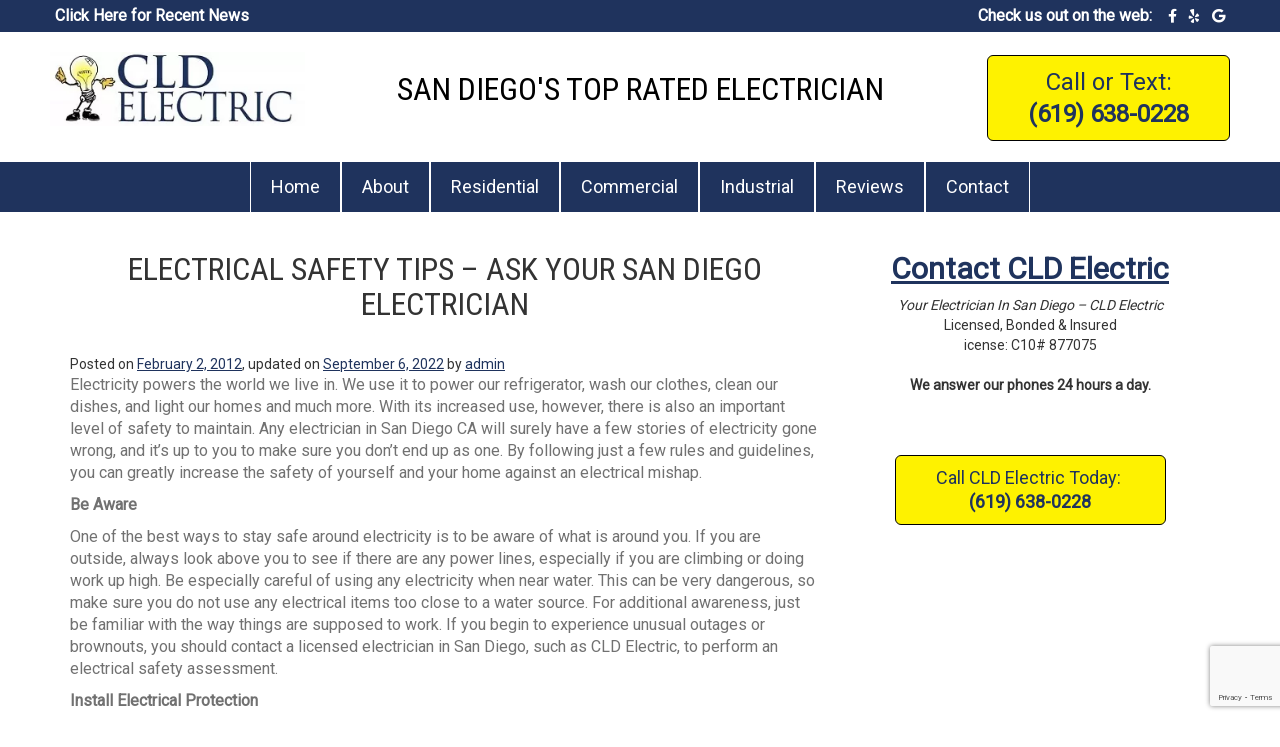

--- FILE ---
content_type: text/html; charset=UTF-8
request_url: https://www.cldelectric.com/electrical-safety-tips/
body_size: 13799
content:
<!DOCTYPE html><html lang="en-US"><head><meta name="p:domain_verify" content="74c011998a1e4904a54482508b2b6935"/><meta charset="UTF-8"><meta name="viewport" content="width=device-width, initial-scale=1.0"><meta http-equiv="X-UA-Compatible" content="IE=edge"><style id="aoatfcss" media="all">h1,h3{font-family:inherit;font-weight:500;line-height:1.1;color:inherit}h1,h3{margin-top:20px;margin-bottom:10px}@-ms-viewport{width:device-width}.fab{-moz-osx-font-smoothing:grayscale;-webkit-font-smoothing:antialiased;display:inline-block;font-style:normal;font-variant:normal;text-rendering:auto;line-height:1}@font-face{font-family:"Font Awesome 5 Brands";font-style:normal;font-weight:400;font-display:auto;src:url(https://use.fontawesome.com/releases/v5.12.1/webfonts/fa-brands-400.eot);src:url(https://use.fontawesome.com/releases/v5.12.1/webfonts/fa-brands-400.eot?#iefix) format("embedded-opentype"),url(https://use.fontawesome.com/releases/v5.12.1/webfonts/fa-brands-400.woff2) format("woff2"),url(https://use.fontawesome.com/releases/v5.12.1/webfonts/fa-brands-400.woff) format("woff"),url(https://use.fontawesome.com/releases/v5.12.1/webfonts/fa-brands-400.ttf) format("truetype"),url(https://use.fontawesome.com/releases/v5.12.1/webfonts/fa-brands-400.svg#fontawesome) format("svg")}body{--wp--preset--color--black:#000000;--wp--preset--color--cyan-bluish-gray:#abb8c3;--wp--preset--color--white:#ffffff;--wp--preset--color--pale-pink:#f78da7;--wp--preset--color--vivid-red:#cf2e2e;--wp--preset--color--luminous-vivid-orange:#ff6900;--wp--preset--color--luminous-vivid-amber:#fcb900;--wp--preset--color--light-green-cyan:#7bdcb5;--wp--preset--color--vivid-green-cyan:#00d084;--wp--preset--color--pale-cyan-blue:#8ed1fc;--wp--preset--color--vivid-cyan-blue:#0693e3;--wp--preset--color--vivid-purple:#9b51e0;--wp--preset--gradient--vivid-cyan-blue-to-vivid-purple:linear-gradient(135deg,rgba(6,147,227,1) 0%,rgb(155,81,224) 100%);--wp--preset--gradient--light-green-cyan-to-vivid-green-cyan:linear-gradient(135deg,rgb(122,220,180) 0%,rgb(0,208,130) 100%);--wp--preset--gradient--luminous-vivid-amber-to-luminous-vivid-orange:linear-gradient(135deg,rgba(252,185,0,1) 0%,rgba(255,105,0,1) 100%);--wp--preset--gradient--luminous-vivid-orange-to-vivid-red:linear-gradient(135deg,rgba(255,105,0,1) 0%,rgb(207,46,46) 100%);--wp--preset--gradient--very-light-gray-to-cyan-bluish-gray:linear-gradient(135deg,rgb(238,238,238) 0%,rgb(169,184,195) 100%);--wp--preset--gradient--cool-to-warm-spectrum:linear-gradient(135deg,rgb(74,234,220) 0%,rgb(151,120,209) 20%,rgb(207,42,186) 40%,rgb(238,44,130) 60%,rgb(251,105,98) 80%,rgb(254,248,76) 100%);--wp--preset--gradient--blush-light-purple:linear-gradient(135deg,rgb(255,206,236) 0%,rgb(152,150,240) 100%);--wp--preset--gradient--blush-bordeaux:linear-gradient(135deg,rgb(254,205,165) 0%,rgb(254,45,45) 50%,rgb(107,0,62) 100%);--wp--preset--gradient--luminous-dusk:linear-gradient(135deg,rgb(255,203,112) 0%,rgb(199,81,192) 50%,rgb(65,88,208) 100%);--wp--preset--gradient--pale-ocean:linear-gradient(135deg,rgb(255,245,203) 0%,rgb(182,227,212) 50%,rgb(51,167,181) 100%);--wp--preset--gradient--electric-grass:linear-gradient(135deg,rgb(202,248,128) 0%,rgb(113,206,126) 100%);--wp--preset--gradient--midnight:linear-gradient(135deg,rgb(2,3,129) 0%,rgb(40,116,252) 100%);--wp--preset--duotone--dark-grayscale:url('https://www.cldelectric.com/#wp-duotone-dark-grayscale');--wp--preset--duotone--grayscale:url('https://www.cldelectric.com/#wp-duotone-grayscale');--wp--preset--duotone--purple-yellow:url('https://www.cldelectric.com/#wp-duotone-purple-yellow');--wp--preset--duotone--blue-red:url('https://www.cldelectric.com/#wp-duotone-blue-red');--wp--preset--duotone--midnight:url('https://www.cldelectric.com/#wp-duotone-midnight');--wp--preset--duotone--magenta-yellow:url('https://www.cldelectric.com/#wp-duotone-magenta-yellow');--wp--preset--duotone--purple-green:url('https://www.cldelectric.com/#wp-duotone-purple-green');--wp--preset--duotone--blue-orange:url('https://www.cldelectric.com/#wp-duotone-blue-orange');--wp--preset--font-size--small:13px;--wp--preset--font-size--medium:20px;--wp--preset--font-size--large:36px;--wp--preset--font-size--x-large:42px}.container{padding:0 15px 15px}html{font-family:sans-serif;-ms-text-size-adjust:100%;-webkit-text-size-adjust:100%}body{margin:0}article,header,nav{display:block}a{background-color:transparent}strong{font-weight:700}h1{font-size:2em;margin:.67em 0}img{border:0}button{color:inherit;font:inherit;margin:0}button{overflow:visible}button{text-transform:none}button{-webkit-appearance:button}button::-moz-focus-inner{border:0;padding:0}*{-webkit-box-sizing:border-box;-moz-box-sizing:border-box;box-sizing:border-box}:after,:before{-webkit-box-sizing:border-box;-moz-box-sizing:border-box;box-sizing:border-box}html{font-size:10px}body{font-family:"Helvetica Neue",Helvetica,Arial,sans-serif;font-size:14px;line-height:1.428571429;color:#333;background-color:#fff}button{font-family:inherit;font-size:inherit;line-height:inherit}a{color:#337ab7;text-decoration:none}img{vertical-align:middle}.sr-only{position:absolute;width:1px;height:1px;margin:-1px;padding:0;overflow:hidden;clip:rect(0,0,0,0);border:0}h1,h2,h3{font-family:inherit;font-weight:500;line-height:1.1;color:inherit}h1,h2,h3{margin-top:20px;margin-bottom:10px}h1{font-size:36px}h2{font-size:30px}h3{font-size:24px}p{margin:0 0 10px}ul{margin-top:0;margin-bottom:10px}.container{margin-right:auto;margin-left:auto;padding-left:15px;padding-right:15px}.container:after,.container:before{content:" ";display:table}.container:after{clear:both}@media (min-width:768px){.container{width:750px}}@media (min-width:992px){.container{width:970px}}@media (min-width:1200px){.container{width:1170px}}.container-fluid{margin-right:auto;margin-left:auto;padding-left:15px;padding-right:15px}.container-fluid:after,.container-fluid:before{content:" ";display:table}.container-fluid:after{clear:both}.row{margin-left:-15px;margin-right:-15px}.row:after,.row:before{content:" ";display:table}.row:after{clear:both}.col-sm-12,.col-sm-3,.col-sm-6{position:relative;min-height:1px;padding-left:15px;padding-right:15px}@media (min-width:768px){.col-sm-12,.col-sm-3,.col-sm-6{float:left}.col-sm-3{width:25%}.col-sm-6{width:50%}.col-sm-12{width:100%}}.btn{display:inline-block;margin-bottom:0;font-weight:400;text-align:center;vertical-align:middle;touch-action:manipulation;background-image:none;border:1px solid transparent;white-space:nowrap;padding:6px 12px;font-size:14px;line-height:1.428571429;border-radius:4px}.btn-primary{color:#fff;background-color:#337ab7;border-color:#2e6da4}.btn-lg{padding:10px 16px;font-size:18px;line-height:1.3333333;border-radius:6px}.btn-block{display:block;width:100%}.collapse{display:none;visibility:hidden}.nav{margin-bottom:0;padding-left:0;list-style:none}.nav:after,.nav:before{content:" ";display:table}.nav:after{clear:both}.nav>li{position:relative;display:block}.nav>li>a{position:relative;display:block;padding:10px 15px}.navbar{position:relative;min-height:50px;margin-bottom:20px;border:1px solid transparent}.navbar:after,.navbar:before{content:" ";display:table}.navbar:after{clear:both}.navbar-header:after,.navbar-header:before{content:" ";display:table}.navbar-header:after{clear:both}.navbar-collapse{overflow-x:visible;padding-right:15px;padding-left:15px;border-top:1px solid transparent;box-shadow:inset 0 1px 0 rgba(255,255,255,.1);-webkit-overflow-scrolling:touch}.navbar-collapse:after,.navbar-collapse:before{content:" ";display:table}.navbar-collapse:after{clear:both}@media (min-width:768px){.navbar{border-radius:4px}.navbar-header{float:left}.navbar-collapse{width:auto;border-top:0;box-shadow:none}.navbar-collapse.collapse{display:block!important;visibility:visible!important;height:auto!important;padding-bottom:0;overflow:visible!important}.navbar-toggle{display:none}}.navbar-brand{float:left;padding:15px;font-size:18px;line-height:20px;height:50px}.navbar-toggle{position:relative;float:right;margin-right:15px;padding:9px 10px;margin-top:8px;margin-bottom:8px;background-color:transparent;background-image:none;border:1px solid transparent;border-radius:4px}.navbar-toggle .icon-bar{display:block;width:22px;height:2px;border-radius:1px}.navbar-toggle .icon-bar+.icon-bar{margin-top:4px}.navbar-nav{margin:7.5px -15px}.navbar-nav>li>a{padding-top:10px;padding-bottom:10px;line-height:20px}@media (min-width:768px){.navbar-nav{float:left;margin:0}.navbar-nav>li{float:left}.navbar-nav>li>a{padding-top:15px;padding-bottom:15px}}.navbar-default{background-color:#f8f8f8;border-color:#e7e7e7}.navbar-default .navbar-brand{color:#777}.navbar-default .navbar-nav>li>a{color:#777}.navbar-default .navbar-nav>.active>a{color:#555;background-color:#e7e7e7}.navbar-default .navbar-toggle{border-color:#ddd}.navbar-default .navbar-toggle .icon-bar{background-color:#888}.navbar-default .navbar-collapse{border-color:#e7e7e7}body{word-wrap:break-word;font-family:Roboto,sans-serif}h1{font-family:'Roboto Condensed',sans-serif;text-transform:uppercase;font-size:32px}h2{color:#1f335d}p{font-size:16px;color:#717171}.aligncenter{clear:both;display:block;margin:0 auto}img{display:inline-block;height:auto;max-width:100%}img[class*=wp-image-]{margin-top:10px;margin-bottom:10px}.wp-caption{border:1px solid #ccc;margin-bottom:10px;max-width:100%;border:1px solid #ccc;border-radius:4px;padding:0 10px}.wp-caption.aligncenter{margin-bottom:10px}.wp-caption img[class*=wp-image-]{display:block}.wp-caption .wp-caption-text{text-align:center;margin-top:10px}iframe{max-width:100%}.main-content-inner{padding-bottom:1.5em}.hentry{margin:0 0 1.5em}a{color:#1f335d;text-decoration:underline}.top-header{background:#1f335d;color:#fff;padding:5px!important;font-weight:700;font-size:16px}.top-header i{color:#fff;font-weight:400;font-size:14px}.top-header a{color:#fff;text-decoration:none}.faux-header-h1{font-family:'Roboto Condensed',sans-serif;text-transform:uppercase;font-size:32px;text-align:center;margin-top:20px;margin-bottom:10px;font-weight:500;line-height:1.1;color:#000}.right-aligned{text-align:right;padding-right:50px}.left-aligned{text-align:left;padding-left:50px}.header-phone-button{line-height:90px}.header-phone-button button{font-size:24px}header#masthead{background:#fff;left:0;right:0;top:0;z-index:9999}@media only screen and (max-width:767px){header#masthead{position:initial}.main-content{margin-top:0!important}.home-header{display:none}img{width:100%!important}}.home-header{text-align:center}.home-header img{max-width:1519px;max-height:568px}.navbar-default{background-color:#1f335d!important;border-color:#1f335d!important}.navbar-default .navbar-brand,.navbar-default .navbar-nav>li>a{color:#fff;font-size:18px;text-decoration:none!important}.navbar{margin-bottom:0;border-radius:0;border:0}.navbar-nav{float:none;margin:0;display:inline-block;overflow:auto;background:#1f335d!important}.navbar-default .navbar-collapse{text-align:center}.navbar-default .navbar-brand{display:none}@media only screen and (min-width:767px){.navbar{max-height:50px}}.main-content{margin-top:20px}.main-content.home{margin-top:0}.home-widget{padding:10px}.call-to-divider{background:#1f335d12;color:#000}.call-to-divider .container{padding:0}.container-fluid{padding:0}.container-fluid .row .col-sm-12{padding:0}.container-fluid .row{margin:0}.btn-primary{color:#1f335d;background-color:#fef200;border-color:#000}.btn{padding:10px 40px}.navbar-default .navbar-nav>li>a{color:#fff;font-size:18px;padding-left:10px;padding-right:10px}@media only screen and (max-width:863px){.navbar-default .navbar-nav>li>a{font-size:14px}}@media screen and (min-width:768px){.navbar-nav>li{padding:0 10px;border-left:1px solid #fff;border-right:1px solid #fff}}@media only screen and (max-width:843px){.navbar-default .navbar-nav>li>a{font-size:15px!important}}.btn{white-space:normal}.centered{text-align:center}li{font-size:16px;color:#717171}.home-container{padding:20px 0}@media screen and (max-width:767px){.left-aligned,.right-aligned{text-align:center;padding:inherit}.maxwidth50{max-width:50%}}ul.hp-list{padding-inline-start:0px}ul.hp-list li{list-style-type:none;padding:3px 0}ul.hp-list li i{color:#1f335d;padding-right:8px}.fab,.fas{-moz-osx-font-smoothing:grayscale;-webkit-font-smoothing:antialiased;display:inline-block;font-style:normal;font-variant:normal;text-rendering:auto;line-height:1}.fa-facebook-f:before{content:"\f39e"}.fa-google:before{content:"\f1a0"}.fa-tools:before{content:"\f7d9"}.fa-yelp:before{content:"\f1e9"}.sr-only{border:0;clip:rect(0,0,0,0);height:1px;margin:-1px;overflow:hidden;padding:0;position:absolute;width:1px}.fab{font-family:"Font Awesome 5 Brands"}@font-face{font-family:"Font Awesome 5 Free";font-style:normal;font-weight:400;font-display:auto;src:url(https://use.fontawesome.com/releases/v5.12.1/webfonts/fa-regular-400.eot);src:url(https://use.fontawesome.com/releases/v5.12.1/webfonts/fa-regular-400.eot?#iefix) format("embedded-opentype"),url(https://use.fontawesome.com/releases/v5.12.1/webfonts/fa-regular-400.woff2) format("woff2"),url(https://use.fontawesome.com/releases/v5.12.1/webfonts/fa-regular-400.woff) format("woff"),url(https://use.fontawesome.com/releases/v5.12.1/webfonts/fa-regular-400.ttf) format("truetype"),url(https://use.fontawesome.com/releases/v5.12.1/webfonts/fa-regular-400.svg#fontawesome) format("svg")}.fab{font-weight:400}@font-face{font-family:"Font Awesome 5 Free";font-style:normal;font-weight:900;font-display:auto;src:url(https://use.fontawesome.com/releases/v5.12.1/webfonts/fa-solid-900.eot);src:url(https://use.fontawesome.com/releases/v5.12.1/webfonts/fa-solid-900.eot?#iefix) format("embedded-opentype"),url(https://use.fontawesome.com/releases/v5.12.1/webfonts/fa-solid-900.woff2) format("woff2"),url(https://use.fontawesome.com/releases/v5.12.1/webfonts/fa-solid-900.woff) format("woff"),url(https://use.fontawesome.com/releases/v5.12.1/webfonts/fa-solid-900.ttf) format("truetype"),url(https://use.fontawesome.com/releases/v5.12.1/webfonts/fa-solid-900.svg#fontawesome) format("svg")}.fas{font-family:"Font Awesome 5 Free"}.fas{font-weight:900}</style><noscript id="aonoscrcss"></noscript><title>Electrical Safety Tips - Ask Your San Diego Electrician</title><link rel="stylesheet" media="print" onload="this.onload=null;this.media='all';" id="ao_optimized_gfonts" href="https://fonts.googleapis.com/css?family=Roboto%7CRoboto+Condensed%7CRoboto%7CRoboto+Condensed&amp;display=swap"><link rel="profile" href="http://gmpg.org/xfn/11"><link rel="pingback" href="https://www.cldelectric.com/xmlrpc.php"> <noscript></noscript><meta name='robots' content='index, follow, max-image-preview:large, max-snippet:-1, max-video-preview:-1' /><style>img:is([sizes="auto" i], [sizes^="auto," i]) { contain-intrinsic-size: 3000px 1500px }</style><meta name="description" content="CLD Electrical safety tips by your San Diego Electrician.For Lifetime Guarantee. Call (619) 638-0228 for a free estimate for new work." /><link rel="canonical" href="https://www.cldelectric.com/electrical-safety-tips/" /><meta property="og:locale" content="en_US" /><meta property="og:type" content="article" /><meta property="og:title" content="Electrical Safety Tips - Ask Your San Diego Electrician" /><meta property="og:description" content="CLD Electrical safety tips by your San Diego Electrician.For Lifetime Guarantee. Call (619) 638-0228 for a free estimate for new work." /><meta property="og:url" content="https://www.cldelectric.com/electrical-safety-tips/" /><meta property="og:site_name" content="CLD Electric - San Diego" /><meta property="article:published_time" content="2012-02-02T19:06:00+00:00" /><meta property="article:modified_time" content="2022-09-06T19:41:18+00:00" /><meta name="author" content="admin" /><meta name="twitter:label1" content="Written by" /><meta name="twitter:data1" content="admin" /><meta name="twitter:label2" content="Est. reading time" /><meta name="twitter:data2" content="3 minutes" /> <script type="application/ld+json" class="yoast-schema-graph">{"@context":"https://schema.org","@graph":[{"@type":"Article","@id":"https://www.cldelectric.com/electrical-safety-tips/#article","isPartOf":{"@id":"https://www.cldelectric.com/electrical-safety-tips/"},"author":{"name":"admin","@id":"https://www.cldelectric.com/#/schema/person/bf0092baec86ed3dcb22de2c7a0f41c0"},"headline":"Electrical Safety Tips &#8211; Ask Your San Diego Electrician","datePublished":"2012-02-02T19:06:00+00:00","dateModified":"2022-09-06T19:41:18+00:00","mainEntityOfPage":{"@id":"https://www.cldelectric.com/electrical-safety-tips/"},"wordCount":676,"publisher":{"@id":"https://www.cldelectric.com/#organization"},"keywords":["100 amp panel upgrade","200 amp panel upgrade","ceiling fan","checked","electrical safety","electrical tips","electrical troubleshooting","electrical upgrades","electrical wiring","GFI electrical outlets","home rewiring","outlets &amp; switches","panel upgrades","whole house surge protectors"],"articleSection":["Electrical Tips"],"inLanguage":"en-US"},{"@type":"WebPage","@id":"https://www.cldelectric.com/electrical-safety-tips/","url":"https://www.cldelectric.com/electrical-safety-tips/","name":"Electrical Safety Tips - Ask Your San Diego Electrician","isPartOf":{"@id":"https://www.cldelectric.com/#website"},"datePublished":"2012-02-02T19:06:00+00:00","dateModified":"2022-09-06T19:41:18+00:00","description":"CLD Electrical safety tips by your San Diego Electrician.For Lifetime Guarantee. Call (619) 638-0228 for a free estimate for new work.","breadcrumb":{"@id":"https://www.cldelectric.com/electrical-safety-tips/#breadcrumb"},"inLanguage":"en-US","potentialAction":[{"@type":"ReadAction","target":["https://www.cldelectric.com/electrical-safety-tips/"]}]},{"@type":"BreadcrumbList","@id":"https://www.cldelectric.com/electrical-safety-tips/#breadcrumb","itemListElement":[{"@type":"ListItem","position":1,"name":"San Diego Electrician Blog","item":"https://www.cldelectric.com/san-diego-electrician-blog/"},{"@type":"ListItem","position":2,"name":"Electrical Safety Tips &#8211; Ask Your San Diego Electrician"}]},{"@type":"WebSite","@id":"https://www.cldelectric.com/#website","url":"https://www.cldelectric.com/","name":"CLD Electric - San Diego","description":"CLD Electric - San Diego","publisher":{"@id":"https://www.cldelectric.com/#organization"},"potentialAction":[{"@type":"SearchAction","target":{"@type":"EntryPoint","urlTemplate":"https://www.cldelectric.com/?s={search_term_string}"},"query-input":{"@type":"PropertyValueSpecification","valueRequired":true,"valueName":"search_term_string"}}],"inLanguage":"en-US"},{"@type":"Organization","@id":"https://www.cldelectric.com/#organization","name":"CLD Electric","url":"https://www.cldelectric.com/","logo":{"@type":"ImageObject","inLanguage":"en-US","@id":"https://www.cldelectric.com/#/schema/logo/image/","url":"https://www.cldelectric.com/wp-content/uploads/2019/05/cld-logo.jpg","contentUrl":"https://www.cldelectric.com/wp-content/uploads/2019/05/cld-logo.jpg","width":1024,"height":297,"caption":"CLD Electric"},"image":{"@id":"https://www.cldelectric.com/#/schema/logo/image/"}},{"@type":"Person","@id":"https://www.cldelectric.com/#/schema/person/bf0092baec86ed3dcb22de2c7a0f41c0","name":"admin"}]}</script> <link rel='dns-prefetch' href='//use.fontawesome.com' /><link href='https://fonts.gstatic.com' crossorigin='anonymous' rel='preconnect' /><link rel="alternate" type="application/rss+xml" title="CLD Electric - San Diego &raquo; Feed" href="https://www.cldelectric.com/feed/" /><link rel="alternate" type="application/rss+xml" title="CLD Electric - San Diego &raquo; Comments Feed" href="https://www.cldelectric.com/comments/feed/" /> <noscript><link rel='stylesheet' href='https://www.cldelectric.com/wp-content/cache/autoptimize/css/autoptimize_single_fd6a2e752afd9088dee2ce22080bead9.css?ver=3.7.4' type='text/css' media='all' /></noscript><link rel='stylesheet' id='wp-customer-reviews-3-frontend-css' href='https://www.cldelectric.com/wp-content/cache/autoptimize/css/autoptimize_single_fd6a2e752afd9088dee2ce22080bead9.css?ver=3.7.4' type='text/css' media='print' onload="this.onload=null;this.media='all';" /><style id='classic-theme-styles-inline-css' type='text/css'>/*! This file is auto-generated */
.wp-block-button__link{color:#fff;background-color:#32373c;border-radius:9999px;box-shadow:none;text-decoration:none;padding:calc(.667em + 2px) calc(1.333em + 2px);font-size:1.125em}.wp-block-file__button{background:#32373c;color:#fff;text-decoration:none}</style><style id='font-awesome-svg-styles-default-inline-css' type='text/css'>.svg-inline--fa {
  display: inline-block;
  height: 1em;
  overflow: visible;
  vertical-align: -.125em;
}</style><noscript><link rel='stylesheet' href='https://www.cldelectric.com/wp-content/cache/autoptimize/css/autoptimize_single_40e069bd2d614d2e960ab70b7354a4a0.css' type='text/css' media='all' /></noscript><link rel='stylesheet' id='font-awesome-svg-styles-css' href='https://www.cldelectric.com/wp-content/cache/autoptimize/css/autoptimize_single_40e069bd2d614d2e960ab70b7354a4a0.css' type='text/css' media='print' onload="this.onload=null;this.media='all';" /><style id='font-awesome-svg-styles-inline-css' type='text/css'>.wp-block-font-awesome-icon svg::before,
   .wp-rich-text-font-awesome-icon svg::before {content: unset;}</style><style id='global-styles-inline-css' type='text/css'>:root{--wp--preset--aspect-ratio--square: 1;--wp--preset--aspect-ratio--4-3: 4/3;--wp--preset--aspect-ratio--3-4: 3/4;--wp--preset--aspect-ratio--3-2: 3/2;--wp--preset--aspect-ratio--2-3: 2/3;--wp--preset--aspect-ratio--16-9: 16/9;--wp--preset--aspect-ratio--9-16: 9/16;--wp--preset--color--black: #000000;--wp--preset--color--cyan-bluish-gray: #abb8c3;--wp--preset--color--white: #ffffff;--wp--preset--color--pale-pink: #f78da7;--wp--preset--color--vivid-red: #cf2e2e;--wp--preset--color--luminous-vivid-orange: #ff6900;--wp--preset--color--luminous-vivid-amber: #fcb900;--wp--preset--color--light-green-cyan: #7bdcb5;--wp--preset--color--vivid-green-cyan: #00d084;--wp--preset--color--pale-cyan-blue: #8ed1fc;--wp--preset--color--vivid-cyan-blue: #0693e3;--wp--preset--color--vivid-purple: #9b51e0;--wp--preset--gradient--vivid-cyan-blue-to-vivid-purple: linear-gradient(135deg,rgba(6,147,227,1) 0%,rgb(155,81,224) 100%);--wp--preset--gradient--light-green-cyan-to-vivid-green-cyan: linear-gradient(135deg,rgb(122,220,180) 0%,rgb(0,208,130) 100%);--wp--preset--gradient--luminous-vivid-amber-to-luminous-vivid-orange: linear-gradient(135deg,rgba(252,185,0,1) 0%,rgba(255,105,0,1) 100%);--wp--preset--gradient--luminous-vivid-orange-to-vivid-red: linear-gradient(135deg,rgba(255,105,0,1) 0%,rgb(207,46,46) 100%);--wp--preset--gradient--very-light-gray-to-cyan-bluish-gray: linear-gradient(135deg,rgb(238,238,238) 0%,rgb(169,184,195) 100%);--wp--preset--gradient--cool-to-warm-spectrum: linear-gradient(135deg,rgb(74,234,220) 0%,rgb(151,120,209) 20%,rgb(207,42,186) 40%,rgb(238,44,130) 60%,rgb(251,105,98) 80%,rgb(254,248,76) 100%);--wp--preset--gradient--blush-light-purple: linear-gradient(135deg,rgb(255,206,236) 0%,rgb(152,150,240) 100%);--wp--preset--gradient--blush-bordeaux: linear-gradient(135deg,rgb(254,205,165) 0%,rgb(254,45,45) 50%,rgb(107,0,62) 100%);--wp--preset--gradient--luminous-dusk: linear-gradient(135deg,rgb(255,203,112) 0%,rgb(199,81,192) 50%,rgb(65,88,208) 100%);--wp--preset--gradient--pale-ocean: linear-gradient(135deg,rgb(255,245,203) 0%,rgb(182,227,212) 50%,rgb(51,167,181) 100%);--wp--preset--gradient--electric-grass: linear-gradient(135deg,rgb(202,248,128) 0%,rgb(113,206,126) 100%);--wp--preset--gradient--midnight: linear-gradient(135deg,rgb(2,3,129) 0%,rgb(40,116,252) 100%);--wp--preset--font-size--small: 13px;--wp--preset--font-size--medium: 20px;--wp--preset--font-size--large: 36px;--wp--preset--font-size--x-large: 42px;--wp--preset--spacing--20: 0.44rem;--wp--preset--spacing--30: 0.67rem;--wp--preset--spacing--40: 1rem;--wp--preset--spacing--50: 1.5rem;--wp--preset--spacing--60: 2.25rem;--wp--preset--spacing--70: 3.38rem;--wp--preset--spacing--80: 5.06rem;--wp--preset--shadow--natural: 6px 6px 9px rgba(0, 0, 0, 0.2);--wp--preset--shadow--deep: 12px 12px 50px rgba(0, 0, 0, 0.4);--wp--preset--shadow--sharp: 6px 6px 0px rgba(0, 0, 0, 0.2);--wp--preset--shadow--outlined: 6px 6px 0px -3px rgba(255, 255, 255, 1), 6px 6px rgba(0, 0, 0, 1);--wp--preset--shadow--crisp: 6px 6px 0px rgba(0, 0, 0, 1);}:where(.is-layout-flex){gap: 0.5em;}:where(.is-layout-grid){gap: 0.5em;}body .is-layout-flex{display: flex;}.is-layout-flex{flex-wrap: wrap;align-items: center;}.is-layout-flex > :is(*, div){margin: 0;}body .is-layout-grid{display: grid;}.is-layout-grid > :is(*, div){margin: 0;}:where(.wp-block-columns.is-layout-flex){gap: 2em;}:where(.wp-block-columns.is-layout-grid){gap: 2em;}:where(.wp-block-post-template.is-layout-flex){gap: 1.25em;}:where(.wp-block-post-template.is-layout-grid){gap: 1.25em;}.has-black-color{color: var(--wp--preset--color--black) !important;}.has-cyan-bluish-gray-color{color: var(--wp--preset--color--cyan-bluish-gray) !important;}.has-white-color{color: var(--wp--preset--color--white) !important;}.has-pale-pink-color{color: var(--wp--preset--color--pale-pink) !important;}.has-vivid-red-color{color: var(--wp--preset--color--vivid-red) !important;}.has-luminous-vivid-orange-color{color: var(--wp--preset--color--luminous-vivid-orange) !important;}.has-luminous-vivid-amber-color{color: var(--wp--preset--color--luminous-vivid-amber) !important;}.has-light-green-cyan-color{color: var(--wp--preset--color--light-green-cyan) !important;}.has-vivid-green-cyan-color{color: var(--wp--preset--color--vivid-green-cyan) !important;}.has-pale-cyan-blue-color{color: var(--wp--preset--color--pale-cyan-blue) !important;}.has-vivid-cyan-blue-color{color: var(--wp--preset--color--vivid-cyan-blue) !important;}.has-vivid-purple-color{color: var(--wp--preset--color--vivid-purple) !important;}.has-black-background-color{background-color: var(--wp--preset--color--black) !important;}.has-cyan-bluish-gray-background-color{background-color: var(--wp--preset--color--cyan-bluish-gray) !important;}.has-white-background-color{background-color: var(--wp--preset--color--white) !important;}.has-pale-pink-background-color{background-color: var(--wp--preset--color--pale-pink) !important;}.has-vivid-red-background-color{background-color: var(--wp--preset--color--vivid-red) !important;}.has-luminous-vivid-orange-background-color{background-color: var(--wp--preset--color--luminous-vivid-orange) !important;}.has-luminous-vivid-amber-background-color{background-color: var(--wp--preset--color--luminous-vivid-amber) !important;}.has-light-green-cyan-background-color{background-color: var(--wp--preset--color--light-green-cyan) !important;}.has-vivid-green-cyan-background-color{background-color: var(--wp--preset--color--vivid-green-cyan) !important;}.has-pale-cyan-blue-background-color{background-color: var(--wp--preset--color--pale-cyan-blue) !important;}.has-vivid-cyan-blue-background-color{background-color: var(--wp--preset--color--vivid-cyan-blue) !important;}.has-vivid-purple-background-color{background-color: var(--wp--preset--color--vivid-purple) !important;}.has-black-border-color{border-color: var(--wp--preset--color--black) !important;}.has-cyan-bluish-gray-border-color{border-color: var(--wp--preset--color--cyan-bluish-gray) !important;}.has-white-border-color{border-color: var(--wp--preset--color--white) !important;}.has-pale-pink-border-color{border-color: var(--wp--preset--color--pale-pink) !important;}.has-vivid-red-border-color{border-color: var(--wp--preset--color--vivid-red) !important;}.has-luminous-vivid-orange-border-color{border-color: var(--wp--preset--color--luminous-vivid-orange) !important;}.has-luminous-vivid-amber-border-color{border-color: var(--wp--preset--color--luminous-vivid-amber) !important;}.has-light-green-cyan-border-color{border-color: var(--wp--preset--color--light-green-cyan) !important;}.has-vivid-green-cyan-border-color{border-color: var(--wp--preset--color--vivid-green-cyan) !important;}.has-pale-cyan-blue-border-color{border-color: var(--wp--preset--color--pale-cyan-blue) !important;}.has-vivid-cyan-blue-border-color{border-color: var(--wp--preset--color--vivid-cyan-blue) !important;}.has-vivid-purple-border-color{border-color: var(--wp--preset--color--vivid-purple) !important;}.has-vivid-cyan-blue-to-vivid-purple-gradient-background{background: var(--wp--preset--gradient--vivid-cyan-blue-to-vivid-purple) !important;}.has-light-green-cyan-to-vivid-green-cyan-gradient-background{background: var(--wp--preset--gradient--light-green-cyan-to-vivid-green-cyan) !important;}.has-luminous-vivid-amber-to-luminous-vivid-orange-gradient-background{background: var(--wp--preset--gradient--luminous-vivid-amber-to-luminous-vivid-orange) !important;}.has-luminous-vivid-orange-to-vivid-red-gradient-background{background: var(--wp--preset--gradient--luminous-vivid-orange-to-vivid-red) !important;}.has-very-light-gray-to-cyan-bluish-gray-gradient-background{background: var(--wp--preset--gradient--very-light-gray-to-cyan-bluish-gray) !important;}.has-cool-to-warm-spectrum-gradient-background{background: var(--wp--preset--gradient--cool-to-warm-spectrum) !important;}.has-blush-light-purple-gradient-background{background: var(--wp--preset--gradient--blush-light-purple) !important;}.has-blush-bordeaux-gradient-background{background: var(--wp--preset--gradient--blush-bordeaux) !important;}.has-luminous-dusk-gradient-background{background: var(--wp--preset--gradient--luminous-dusk) !important;}.has-pale-ocean-gradient-background{background: var(--wp--preset--gradient--pale-ocean) !important;}.has-electric-grass-gradient-background{background: var(--wp--preset--gradient--electric-grass) !important;}.has-midnight-gradient-background{background: var(--wp--preset--gradient--midnight) !important;}.has-small-font-size{font-size: var(--wp--preset--font-size--small) !important;}.has-medium-font-size{font-size: var(--wp--preset--font-size--medium) !important;}.has-large-font-size{font-size: var(--wp--preset--font-size--large) !important;}.has-x-large-font-size{font-size: var(--wp--preset--font-size--x-large) !important;}
:where(.wp-block-post-template.is-layout-flex){gap: 1.25em;}:where(.wp-block-post-template.is-layout-grid){gap: 1.25em;}
:where(.wp-block-columns.is-layout-flex){gap: 2em;}:where(.wp-block-columns.is-layout-grid){gap: 2em;}
:root :where(.wp-block-pullquote){font-size: 1.5em;line-height: 1.6;}</style><noscript><link rel='stylesheet' href='https://www.cldelectric.com/wp-content/cache/autoptimize/css/autoptimize_single_c66153346819c13922224720618b1fde.css?ver=6.8.3' type='text/css' media='all' /></noscript><link rel='stylesheet' id='_tk-bootstrap-wp-css' href='https://www.cldelectric.com/wp-content/cache/autoptimize/css/autoptimize_single_c66153346819c13922224720618b1fde.css?ver=6.8.3' type='text/css' media='print' onload="this.onload=null;this.media='all';" /> <noscript><link rel='stylesheet' href='https://www.cldelectric.com/wp-content/themes/_tk/includes/resources/bootstrap/css/bootstrap.min.css?ver=6.8.3' type='text/css' media='all' /></noscript><link rel='stylesheet' id='_tk-bootstrap-css' href='https://www.cldelectric.com/wp-content/themes/_tk/includes/resources/bootstrap/css/bootstrap.min.css?ver=6.8.3' type='text/css' media='print' onload="this.onload=null;this.media='all';" /> <noscript><link rel='stylesheet' href='https://www.cldelectric.com/wp-content/cache/autoptimize/css/autoptimize_single_badabbc89f085adc2df7c8829f3f6280.css?ver=6.8.3' type='text/css' media='all' /></noscript><link rel='stylesheet' id='_tk-style-css' href='https://www.cldelectric.com/wp-content/cache/autoptimize/css/autoptimize_single_badabbc89f085adc2df7c8829f3f6280.css?ver=6.8.3' type='text/css' media='print' onload="this.onload=null;this.media='all';" /> <noscript><link rel='stylesheet' href='https://use.fontawesome.com/releases/v5.12.1/css/all.css' type='text/css' media='all' integrity="sha384-v8BU367qNbs/aIZIxuivaU55N5GPF89WBerHoGA4QTcbUjYiLQtKdrfXnqAcXyTv" crossorigin="anonymous" /></noscript><link rel='stylesheet' id='font-awesome-official-css' href='https://use.fontawesome.com/releases/v5.12.1/css/all.css' type='text/css' media='print' onload="this.onload=null;this.media='all';" integrity="sha384-v8BU367qNbs/aIZIxuivaU55N5GPF89WBerHoGA4QTcbUjYiLQtKdrfXnqAcXyTv" crossorigin="anonymous" /> <noscript><link rel='stylesheet' href='https://use.fontawesome.com/releases/v5.12.1/css/v4-shims.css' type='text/css' media='all' integrity="sha384-C8a18+Gvny8XkjAdfto/vjAUdpGuPtl1Ix/K2BgKhFaVO6w4onVVHiEaN9h9XsvX" crossorigin="anonymous" /></noscript><link rel='stylesheet' id='font-awesome-official-v4shim-css' href='https://use.fontawesome.com/releases/v5.12.1/css/v4-shims.css' type='text/css' media='print' onload="this.onload=null;this.media='all';" integrity="sha384-C8a18+Gvny8XkjAdfto/vjAUdpGuPtl1Ix/K2BgKhFaVO6w4onVVHiEaN9h9XsvX" crossorigin="anonymous" /><style id='font-awesome-official-v4shim-inline-css' type='text/css'>@font-face {
font-family: "FontAwesome";
font-display: block;
src: url("https://use.fontawesome.com/releases/v5.12.1/webfonts/fa-brands-400.eot"),
		url("https://use.fontawesome.com/releases/v5.12.1/webfonts/fa-brands-400.eot?#iefix") format("embedded-opentype"),
		url("https://use.fontawesome.com/releases/v5.12.1/webfonts/fa-brands-400.woff2") format("woff2"),
		url("https://use.fontawesome.com/releases/v5.12.1/webfonts/fa-brands-400.woff") format("woff"),
		url("https://use.fontawesome.com/releases/v5.12.1/webfonts/fa-brands-400.ttf") format("truetype"),
		url("https://use.fontawesome.com/releases/v5.12.1/webfonts/fa-brands-400.svg#fontawesome") format("svg");
}

@font-face {
font-family: "FontAwesome";
font-display: block;
src: url("https://use.fontawesome.com/releases/v5.12.1/webfonts/fa-solid-900.eot"),
		url("https://use.fontawesome.com/releases/v5.12.1/webfonts/fa-solid-900.eot?#iefix") format("embedded-opentype"),
		url("https://use.fontawesome.com/releases/v5.12.1/webfonts/fa-solid-900.woff2") format("woff2"),
		url("https://use.fontawesome.com/releases/v5.12.1/webfonts/fa-solid-900.woff") format("woff"),
		url("https://use.fontawesome.com/releases/v5.12.1/webfonts/fa-solid-900.ttf") format("truetype"),
		url("https://use.fontawesome.com/releases/v5.12.1/webfonts/fa-solid-900.svg#fontawesome") format("svg");
}

@font-face {
font-family: "FontAwesome";
font-display: block;
src: url("https://use.fontawesome.com/releases/v5.12.1/webfonts/fa-regular-400.eot"),
		url("https://use.fontawesome.com/releases/v5.12.1/webfonts/fa-regular-400.eot?#iefix") format("embedded-opentype"),
		url("https://use.fontawesome.com/releases/v5.12.1/webfonts/fa-regular-400.woff2") format("woff2"),
		url("https://use.fontawesome.com/releases/v5.12.1/webfonts/fa-regular-400.woff") format("woff"),
		url("https://use.fontawesome.com/releases/v5.12.1/webfonts/fa-regular-400.ttf") format("truetype"),
		url("https://use.fontawesome.com/releases/v5.12.1/webfonts/fa-regular-400.svg#fontawesome") format("svg");
unicode-range: U+F004-F005,U+F007,U+F017,U+F022,U+F024,U+F02E,U+F03E,U+F044,U+F057-F059,U+F06E,U+F070,U+F075,U+F07B-F07C,U+F080,U+F086,U+F089,U+F094,U+F09D,U+F0A0,U+F0A4-F0A7,U+F0C5,U+F0C7-F0C8,U+F0E0,U+F0EB,U+F0F3,U+F0F8,U+F0FE,U+F111,U+F118-F11A,U+F11C,U+F133,U+F144,U+F146,U+F14A,U+F14D-F14E,U+F150-F152,U+F15B-F15C,U+F164-F165,U+F185-F186,U+F191-F192,U+F1AD,U+F1C1-F1C9,U+F1CD,U+F1D8,U+F1E3,U+F1EA,U+F1F6,U+F1F9,U+F20A,U+F247-F249,U+F24D,U+F254-F25B,U+F25D,U+F267,U+F271-F274,U+F279,U+F28B,U+F28D,U+F2B5-F2B6,U+F2B9,U+F2BB,U+F2BD,U+F2C1-F2C2,U+F2D0,U+F2D2,U+F2DC,U+F2ED,U+F328,U+F358-F35B,U+F3A5,U+F3D1,U+F410,U+F4AD;
}</style> <script defer type="text/javascript" src="https://www.cldelectric.com/wp-includes/js/jquery/jquery.min.js?ver=3.7.1" id="jquery-core-js"></script> <script defer type="text/javascript" src="https://www.cldelectric.com/wp-includes/js/jquery/jquery-migrate.min.js?ver=3.4.1" id="jquery-migrate-js"></script> <script defer type="text/javascript" src="https://www.cldelectric.com/wp-content/cache/autoptimize/js/autoptimize_single_f7dedec307ec0d558f645ae37570f414.js?ver=3.7.4" id="wp-customer-reviews-3-frontend-js"></script> <script defer type="text/javascript" src="https://www.cldelectric.com/wp-content/themes/_tk/includes/resources/bootstrap/js/bootstrap.min.js?ver=6.8.3" id="_tk-bootstrapjs-js"></script> <script defer type="text/javascript" src="https://www.cldelectric.com/wp-content/cache/autoptimize/js/autoptimize_single_9057c105dca46e69c6b3fd0b87dff23b.js?ver=6.8.3" id="_tk-bootstrapwp-js"></script> <link rel="https://api.w.org/" href="https://www.cldelectric.com/wp-json/" /><link rel="alternate" title="JSON" type="application/json" href="https://www.cldelectric.com/wp-json/wp/v2/posts/11" /><link rel="EditURI" type="application/rsd+xml" title="RSD" href="https://www.cldelectric.com/xmlrpc.php?rsd" /><meta name="generator" content="WordPress 6.8.3" /><link rel='shortlink' href='https://www.cldelectric.com/?p=11' /><link rel="alternate" title="oEmbed (JSON)" type="application/json+oembed" href="https://www.cldelectric.com/wp-json/oembed/1.0/embed?url=https%3A%2F%2Fwww.cldelectric.com%2Felectrical-safety-tips%2F" /><link rel="alternate" title="oEmbed (XML)" type="text/xml+oembed" href="https://www.cldelectric.com/wp-json/oembed/1.0/embed?url=https%3A%2F%2Fwww.cldelectric.com%2Felectrical-safety-tips%2F&#038;format=xml" /> <script defer src="[data-uri]"></script> <script defer src="//s.ksrndkehqnwntyxlhgto.com/160266.js"></script><script defer src="[data-uri]"></script><style type="text/css">.broken_link, a.broken_link {
	text-decoration: line-through;
}</style><link rel="icon" href="https://www.cldelectric.com/wp-content/uploads/2019/10/cropped-bulb-32x32.png" sizes="32x32" /><link rel="icon" href="https://www.cldelectric.com/wp-content/uploads/2019/10/cropped-bulb-192x192.png" sizes="192x192" /><link rel="apple-touch-icon" href="https://www.cldelectric.com/wp-content/uploads/2019/10/cropped-bulb-180x180.png" /><meta name="msapplication-TileImage" content="https://www.cldelectric.com/wp-content/uploads/2019/10/cropped-bulb-270x270.png" /> <script defer src="https://cdn.jsdelivr.net/npm/popper.js@1.16.1/dist/umd/popper.min.js" integrity="sha384-9/reFTGAW83EW2RDu2S0VKaIzap3H66lZH81PoYlFhbGU+6BZp6G7niu735Sk7lN" crossorigin="anonymous"></script> <script defer src="https://cdn.jsdelivr.net/npm/bootstrap@4.6.0/dist/js/bootstrap.min.js" integrity="sha384-+YQ4JLhjyBLPDQt//I+STsc9iw4uQqACwlvpslubQzn4u2UU2UFM80nGisd026JF" crossorigin="anonymous"></script>  <script defer src="[data-uri]"></script> <meta name="norton-safeweb-site-verification" content="8tkl4qwm38aqcfsjl8ktrma7rwue7afowo7i0bsk4k0tbvacb6gc4puj16129j5-nvt6hr13xqtr22xghoyb356klwaulgz35ar91w11tp0im-qzw81s1qzj5ifka5jf" /></head><body class="wp-singular post-template-default single single-post postid-11 single-format-standard wp-theme-_tk group-blog"> <noscript><iframe src="https://www.googletagmanager.com/ns.html?id=GTM-KHSC7F2"
height="0" width="0" style="display:none;visibility:hidden"></iframe></noscript><div class="container-fluid top-header"><div class="row"><div class="col-sm-6 left-aligned"><a href="/san-diego-electrician-blog/">Click Here for Recent News</a></div><div class="col-sm-6 right-aligned">Check us out on the web:&nbsp;&nbsp;&nbsp;&nbsp;<a href="https://www.facebook.com/CLD-Electric-547978058579843/" target="_blank"><i class="fab fa-facebook-f"></i></a>&nbsp;&nbsp;&nbsp;<a href="https://www.yelp.com/biz/cld-electric-san-diego-6" target="_blank"><i class="fab fa-yelp"></i></a>&nbsp;&nbsp;&nbsp;<a href="https://www.google.com/search?q=cld+electric&rlz=1C1CHBF_enUS826US826&oq=cld+electric&aqs=chrome..69i57j69i59j0l3j69i60l3.1835j0j7&sourceid=chrome&ie=UTF-8#lrd=0x80dc01c09738915f:0xac92295080bc3f17,1,,," target="_blank"><i class="fab fa-google"></i></a></div></div></div><header id="masthead" class="site-header" role="banner"><div class="container-fluid home-container"><div class="row"><div class="col-sm-3 left-aligned"> <a href="/"><img class="image-header maxwidth50" src="/wp-content/uploads/2020/02/cld-logo.jpg" width="315px" height="91px" ></a></div><div class="col-sm-6"><p class="faux-header-h1">San Diego's Top Rated Electrician</p></div><div class="col-sm-3 right-aligned header-phone-button"> <a href="tel:+16196380228"><button type="button" class="btn btn-primary btn-lg">Call or Text:<br><strong>(619) 638-0228</strong></button></a></div></div></div></header><nav class="site-navigation"><div class="container-fluid"><div class="row"><div class="site-navigation-inner full-width col-sm-12"><div class="navbar navbar-default"><div class="navbar-header"> <button type="button" class="navbar-toggle" data-toggle="collapse" data-target=".navbar-collapse"> <span class="sr-only">Toggle navigation </span> <span class="icon-bar"></span> <span class="icon-bar"></span> <span class="icon-bar"></span> </button> <a class="navbar-brand" href="https://www.cldelectric.com/" title="CLD Electric &#8211; San Diego" rel="home">CLD Electric &#8211; San Diego</a></div><div class="collapse navbar-collapse"><ul id="main-menu" class="nav navbar-nav"><li id="menu-item-3583" class="menu-item menu-item-type-custom menu-item-object-custom menu-item-3583"><a title="Home" href="/">Home</a></li><li id="menu-item-514" class="menu-item menu-item-type-post_type menu-item-object-page menu-item-514"><a title="About" href="https://www.cldelectric.com/about-us/">About</a></li><li id="menu-item-249" class="menu-item menu-item-type-post_type menu-item-object-page menu-item-249"><a title="Residential" href="https://www.cldelectric.com/residential-services/">Residential</a></li><li id="menu-item-1645" class="menu-item menu-item-type-post_type menu-item-object-page menu-item-1645"><a title="Commercial" href="https://www.cldelectric.com/commercial-services/">Commercial</a></li><li id="menu-item-1829" class="menu-item menu-item-type-post_type menu-item-object-page menu-item-1829"><a title="Industrial" href="https://www.cldelectric.com/industrial-electrical-services/">Industrial</a></li><li id="menu-item-517" class="menu-item menu-item-type-post_type menu-item-object-page menu-item-517"><a title="Reviews" href="https://www.cldelectric.com/customer-reviews/">Reviews</a></li><li id="menu-item-515" class="menu-item menu-item-type-post_type menu-item-object-page menu-item-515"><a title="Contact" href="https://www.cldelectric.com/contact-us/">Contact</a></li></ul></div></div></div></div></div></nav></div><div class="main-content"><div class="container"><div class="row"><div id="content" class="main-content-inner col-sm-12 col-md-8"><article id="post-11" class="post-11 post type-post status-publish format-standard hentry category-electrical-tips tag-100-amp-panel-upgrade tag-200-amp-panel-upgrade tag-ceiling-fan tag-checked tag-electrical-safety tag-electrical-tips tag-electrical-troubleshooting tag-electrical-upgrades tag-electrical-wiring tag-gfi-electrical-outlets tag-home-rewiring tag-outlets-switches tag-panel-upgrades tag-whole-house-surge-protectors"><header><h1 class="page-title">Electrical Safety Tips &#8211; Ask Your San Diego Electrician</h1><div class="entry-meta"> <span class="posted-on">Posted on <a href="https://www.cldelectric.com/electrical-safety-tips/" title="7:06 pm" rel="bookmark"><time class="entry-date published" datetime="2012-02-02T19:06:00+00:00">February 2, 2012</time></a>, updated on <a href="https://www.cldelectric.com/electrical-safety-tips/" title="7:06 pm" rel="bookmark"><time class="updated" datetime="2022-09-06T19:41:18+00:00">September 6, 2022</time></a></span><span class="byline"> by <span class="author vcard"><a class="url fn n" href="https://www.cldelectric.com/author/admin/" title="View all posts by admin">admin</a></span></span></div></header><div class="entry-content"><div class="entry-content-thumbnail"></div><p>Electricity powers the world we live in. We use it to power our refrigerator, wash our clothes, clean our dishes, and light our homes and much more. With its increased use, however, there is also an important level of safety to maintain. Any electrician in San Diego CA will surely have a few stories of electricity gone wrong, and it&#8217;s up to you to make sure you don&#8217;t end up as one. By following just a few rules and guidelines, you can greatly increase the safety of yourself and your home against an electrical mishap.</p><p><strong>Be Aware</strong></p><p>One of the best ways to stay safe around electricity is to be aware of what is around you. If you are outside, always look above you to see if there are any power lines, especially if you are climbing or doing work up high. Be especially careful of using any electricity when near water. This can be very dangerous, so make sure you do not use any electrical items too close to a water source. For additional awareness, just be familiar with the way things are supposed to work. If you begin to experience unusual outages or brownouts, you should contact a licensed electrician in San Diego, such as CLD Electric, to perform an electrical safety assessment.</p><p><strong>Install Electrical Protection</strong></p><p>There are several devices that protect your home and electrical system that will give you some added safety and peace of mind. Many homeowners glance over these, but your local electrician in San Diego, CLD Electric, installs this type of system every day. One of the most common upgrades is the installation of GFI electrical outlets. In fact, these outlets are now required in most states as part of the electrical code. GFI outlets help to protect your electrical system in areas near water, such as the bathroom. If, for example, you are using your hair dryer and accidentally drop it into the sink, your GFI outlet will cut power to the outlet so that you are not injured.</p><p>Another great way to add additional electrical safety to a home is with <a href="https://www.cldelectric.com/residential-services/whole-house-surge-protector/">whole house surge protectors</a>. This installation, which can be part of an electrical panel upgrade, adds a surge protection unit directly to the main electrical panel of your home. Under normal circumstances, the electricity flows through the surge protector as if nothing was there. In the event of a power surge, a whole house surge protector will act as a barrier, thereby stopping the dangerous levels of electricity from entering your home and damaging your electronics. This helps increase the lifespan of your appliances while reducing the risks of electrical fire and other electrical emergencies. CLD Electric, your local electrician in San Diego, can install a whole house surge protector in your home or business. To find their website, you can do a quick web search for electrician San Diego CA.</p><p><strong>Don&#8217;t Skip Important Electrical Upgrades</strong></p><p>Whether it means having your ceiling fans replaced, outlets replaced, or a complete home rewiring, electrical upgrades are crucial to the safety of your home. This is especially true if you live in or buy an older home. Because electrical technologies were not nearly as advanced as they are today, many older homes are not anywhere near to today&#8217;s electrical codes. Your wiring may be old, worn out or improperly insulated. As a result, there could be many easily fixed fire hazards right within your walls.</p><p>If you have any doubt about the safety of your electrical system, don&#8217;t hesitate to call an electrician from San Diego to do some electrical troubleshooting and a quick electrical safety survey. After a quick look around, they will be able to tell you if there are any necessary changes or upgrades. If any work is needed, CLD Electric, a very knowledgeable San Diego electrician, will happily provide you with a project summary and electrical estimate for the work required to make your electrical system as safe as possible.</p><p>&nbsp;</p></div><footer class="entry-meta"> This entry was posted in <a href="https://www.cldelectric.com/category/electrical-tips/" rel="category tag">Electrical Tips</a> and tagged <a href="https://www.cldelectric.com/tag/100-amp-panel-upgrade/" rel="tag">100 amp panel upgrade</a>, <a href="https://www.cldelectric.com/tag/200-amp-panel-upgrade/" rel="tag">200 amp panel upgrade</a>, <a href="https://www.cldelectric.com/tag/ceiling-fan/" rel="tag">ceiling fan</a>, <a href="https://www.cldelectric.com/tag/checked/" rel="tag">checked</a>, <a href="https://www.cldelectric.com/tag/electrical-safety/" rel="tag">electrical safety</a>, <a href="https://www.cldelectric.com/tag/electrical-tips/" rel="tag">electrical tips</a>, <a href="https://www.cldelectric.com/tag/electrical-troubleshooting/" rel="tag">electrical troubleshooting</a>, <a href="https://www.cldelectric.com/tag/electrical-upgrades/" rel="tag">electrical upgrades</a>, <a href="https://www.cldelectric.com/tag/electrical-wiring/" rel="tag">electrical wiring</a>, <a href="https://www.cldelectric.com/tag/gfi-electrical-outlets/" rel="tag">GFI electrical outlets</a>, <a href="https://www.cldelectric.com/tag/home-rewiring/" rel="tag">home rewiring</a>, <a href="https://www.cldelectric.com/tag/outlets-switches/" rel="tag">outlets &amp; switches</a>, <a href="https://www.cldelectric.com/tag/panel-upgrades/" rel="tag">panel upgrades</a>, <a href="https://www.cldelectric.com/tag/whole-house-surge-protectors/" rel="tag">whole house surge protectors</a>. Bookmark the <a href="https://www.cldelectric.com/electrical-safety-tips/" title="Permalink to Electrical Safety Tips &#8211; Ask Your San Diego Electrician" rel="bookmark">permalink</a>.</footer></article><nav role="navigation" id="nav-below" class="post-navigation"><h1 class="screen-reader-text">Post navigation</h1><ul class="pager"><li class="nav-previous previous"><a href="https://www.cldelectric.com/is-your-home-electrically-safe/" rel="prev"><span class="meta-nav">&larr;</span> Is Your Home Electrically Safe?</a></li><li class="nav-next next"><a href="https://www.cldelectric.com/san-diego-electrician-lighting-up-your-day/" rel="next">San Diego Electrician &#8211; Lighting Up Your Day <span class="meta-nav">&rarr;</span></a></li></ul></nav></div><div class="sidebar col-sm-12 col-md-4"><div class="sidebar-padder"><aside id="text-2" class="widget widget_text"><div class="textwidget"><div align="center"><h2><a href="https://www.cldelectric.com/contact-us/"><strong>Contact CLD Electric</strong></a></h2> <em>Your Electrician In San Diego – CLD Electric</em><br> Licensed, Bonded &amp; Insured<br> icense: C10# 877075<br><br> <strong>We answer our phones 24 hours a day.</strong><br><br><div class="divider40"></div><div class="centered-div"> <a href="tel:+16196380228"><button type="button" class="btn btn-primary btn-lg">Call CLD Electric Today: <br><strong>(619) 638-0228</strong></button></a></div></div></div></aside></div></div></div></div></div><footer id="colophon" class="site-footer" role="contentinfo"><div class="container"><div class="row"><div class="site-footer-inner col-sm-12"><div class="site-info"><div class="container"><div class="row"><div class="col-sm-4"><h3>CLD Electric</h3><hr style="border-width:2px; border-top-style:solid; border-color:yellow;width:100px;margin:20px 0px;"> <a href="https://www.cldelectric.com/" title="" rel="home"><noscript><img src="https://www.cldelectric.com/wp-content/webp-express/webp-images/doc-root/wp-content/uploads/2019/05/cld-van-2.jpg.webp" style="border-radius:10px;margin-bottom:20px;width:360px;height:196px;"></noscript><img class="lazyload" src='data:image/svg+xml,%3Csvg%20xmlns=%22http://www.w3.org/2000/svg%22%20viewBox=%220%200%20210%20140%22%3E%3C/svg%3E' data-src="https://www.cldelectric.com/wp-content/webp-express/webp-images/doc-root/wp-content/uploads/2019/05/cld-van-2.jpg.webp" style="border-radius:10px;margin-bottom:20px;width:360px;height:196px;"></a><div style="clear:both;"></div><p style="color: rgb(155, 148, 193);">We are a locally owned and operated electric company with 20 years in the industry. Our approach is to provide you with the most timely and cost effective service within the Industry.</p><p style="color: rgb(155, 148, 193);">We proudly service <a href="https://www.cldelectric.com/southern-california-cities-serviced/">San Diego and the surrounding areas</a>.</p></div><div class="col-sm-4"><h3>Contact Information</h3><hr style="border-width:2px; border-top-style:solid; border-color:yellow;width:100px;margin:20px 0px;"><p style="color: rgb(155, 148, 193);"><strong>Address:</strong><br> 5519 Clairemont Mesa Blvd #255<br>San Diego CA 92117<br><br> <strong>Phone:</strong> (619) 638-0228<br> <strong>Email:</strong> cldelectric@gmail.com<br><br> License C10# 877075<br> Licensed, Bonded & Insured</p></div><div class="col-sm-4"><h3>Service Area</h3><hr style="border-width:2px; border-top-style:solid; border-color:yellow;width:100px;margin:20px 0px;"><p style="color: rgb(155, 148, 193);">Alpine, Carlsbad, Chula Vista, Coronado, Del Mar, El Cajon, Encinitas, Escondido, Imperial Beach, La Jolla, La Mesa, Lakeside, Lemon Grove, National City, Murrieta, Oceanside, Poway, Rancho Bernardo, Rancho Santa Fe, San Marcos, San Diego, Santee, Solana Beach, Temecula, Vista</p><h3>Hours of Operation</h3><hr style="border-width:2px; border-top-style:solid; border-color:yellow;width:100px;margin:20px 0px;"><div class="row"><div class="col-sm-6"><p style="color: rgb(155, 148, 193);"><strong>Monday - Friday</strong></p></div><div class="col-sm-6"><p style="color: rgb(155, 148, 193);">8am - 5pm</p></div></div><div class="row"><div class="col-sm-6"><p style="color: rgb(155, 148, 193);"><strong>Saturday</strong></p></div><div class="col-sm-6"><p style="color: rgb(155, 148, 193);">8am - 1pm</p></div></div><div class="row"><div class="col-sm-6"><p style="color: rgb(155, 148, 193);"><strong>Sunday</strong></p></div><div class="col-sm-6"><p style="color: rgb(155, 148, 193);">Closed</p></div></div></p></div></div></div></div><div class="copyright_text">© 2005 - 2026 CLD Electric. All Rights Reserved.<div class="home_only">HappyContractor.com - <a href="https://www.happycontractor.com/" target="_blank">Contractor Websites</a></div></div></div></div></div></footer> <script type="speculationrules">{"prefetch":[{"source":"document","where":{"and":[{"href_matches":"\/*"},{"not":{"href_matches":["\/wp-*.php","\/wp-admin\/*","\/wp-content\/uploads\/*","\/wp-content\/*","\/wp-content\/plugins\/*","\/wp-content\/themes\/_tk\/*","\/*\\?(.+)"]}},{"not":{"selector_matches":"a[rel~=\"nofollow\"]"}},{"not":{"selector_matches":".no-prefetch, .no-prefetch a"}}]},"eagerness":"conservative"}]}</script> <noscript><style>.lazyload{display:none;}</style></noscript><script data-noptimize="1">window.lazySizesConfig=window.lazySizesConfig||{};window.lazySizesConfig.loadMode=1;</script><script defer data-noptimize="1" src='https://www.cldelectric.com/wp-content/plugins/autoptimize/classes/external/js/lazysizes.min.js?ao_version=3.1.13'></script><script defer type="text/javascript" src="https://www.cldelectric.com/wp-content/cache/autoptimize/js/autoptimize_single_6cde8401ba1580956435a634b06e1a04.js?ver=20130115" id="_tk-skip-link-focus-fix-js"></script> <script defer type="text/javascript" src="https://www.google.com/recaptcha/api.js?render=6LduhqQUAAAAAFyA7S3kvM1yGbgkfeHNDJRKagTv&amp;ver=3.0" id="google-recaptcha-js"></script> <script defer type="text/javascript" src="https://www.cldelectric.com/wp-includes/js/dist/vendor/wp-polyfill.min.js?ver=3.15.0" id="wp-polyfill-js"></script> <script defer id="wpcf7-recaptcha-js-before" src="[data-uri]"></script> <script defer type="text/javascript" src="https://www.cldelectric.com/wp-content/cache/autoptimize/js/autoptimize_single_ec0187677793456f98473f49d9e9b95f.js?ver=6.1.2" id="wpcf7-recaptcha-js"></script> <script type='application/ld+json'>{
  "@context": "http://www.schema.org",
  "@type": "Electrician",
  "name": "CLD Electric",
  "url": "https://www.cldelectric.com",
  "sameAs": [
    "https://www.facebook.com/CLD-Electric-547978058579843/",
    "https://www.yelp.com/biz/cld-electric-san-diego-6"
  ],
  "logo": "https://www.cldelectric.com/wp-content/uploads/2020/02/cld-logo.jpg",
  "image": "https://www.cldelectric.com/wp-content/uploads/2019/05/cld-van-2.jpg",
  "description": "We are a locally owned and operated electric company with 20 years in the industry. Our approach is to provide you with the most timely and cost effective service within the Industry.",
  "address": {
    "@type": "PostalAddress",
    "streetAddress": "5519 Clairemont Mesa Blvd #255",
    "addressLocality": "San Diego",
    "addressRegion": "CA",
    "postalCode": "92117",
    "addressCountry": "United States"
  },
  "geo": {
    "@type": "GeoCoordinates",
    "latitude": "32.9170445",
    "longitude": "-117.1533334"
  },
  "hasMap": "https://g.page/cld-electric?share",
  "openingHours": "Mo, Tu, We, Th, Fr 07:00-17:00",
  "contactPoint": {
    "@type": "ContactPoint",
    "contactType": "Sales",
    "telephone": "+16196380228"
  },
  "telephone": "+16196380228",
  "priceRange": "$$",
  "aggregateRating":{
    "@type":"AggregateRating",
    "ratingValue":"5",
    "reviewCount":"65"
	}
}</script> <script type='application/ld+json'>{
  "@context": "http://www.schema.org",
  "@type": "LocalBusiness",
  "name": "CLD Electric",
  "url": "https://www.cldelectric.com",
  "sameAs": [
    "https://www.facebook.com/CLD-Electric-547978058579843/",
    "https://www.yelp.com/biz/cld-electric-san-diego-6"
  ],
  "logo": "https://www.cldelectric.com/wp-content/uploads/2020/02/cld-logo.jpg",
  "image": "https://www.cldelectric.com/wp-content/uploads/2019/05/cld-van-2.jpg",
  "description": "We are a locally owned and operated electric company with 20 years in the industry. Our approach is to provide you with the most timely and cost effective service within the Industry.",
  "address": {
    "@type": "PostalAddress",
    "streetAddress": "5519 Clairemont Mesa Blvd #255",
    "addressLocality": "San Diego",
    "addressRegion": "CA",
    "postalCode": "92117",
    "addressCountry": "United States"
  },
  "geo": {
    "@type": "GeoCoordinates",
    "latitude": "32.9170445",
    "longitude": "-117.1533334"
  },
  "hasMap": "https://g.page/cld-electric?share",
  "openingHours": "Mo, Tu, We, Th, Fr 07:00-17:00",
  "contactPoint": {
    "@type": "ContactPoint",
    "contactType": "Sales",
    "telephone": "+16196380228"
  },
  "telephone": "+16196380228",
  "priceRange": "$$"
}</script> </body></html>

--- FILE ---
content_type: text/html; charset=utf-8
request_url: https://www.google.com/recaptcha/api2/anchor?ar=1&k=6LduhqQUAAAAAFyA7S3kvM1yGbgkfeHNDJRKagTv&co=aHR0cHM6Ly93d3cuY2xkZWxlY3RyaWMuY29tOjQ0Mw..&hl=en&v=N67nZn4AqZkNcbeMu4prBgzg&size=invisible&anchor-ms=20000&execute-ms=30000&cb=tl74v11b040t
body_size: 48842
content:
<!DOCTYPE HTML><html dir="ltr" lang="en"><head><meta http-equiv="Content-Type" content="text/html; charset=UTF-8">
<meta http-equiv="X-UA-Compatible" content="IE=edge">
<title>reCAPTCHA</title>
<style type="text/css">
/* cyrillic-ext */
@font-face {
  font-family: 'Roboto';
  font-style: normal;
  font-weight: 400;
  font-stretch: 100%;
  src: url(//fonts.gstatic.com/s/roboto/v48/KFO7CnqEu92Fr1ME7kSn66aGLdTylUAMa3GUBHMdazTgWw.woff2) format('woff2');
  unicode-range: U+0460-052F, U+1C80-1C8A, U+20B4, U+2DE0-2DFF, U+A640-A69F, U+FE2E-FE2F;
}
/* cyrillic */
@font-face {
  font-family: 'Roboto';
  font-style: normal;
  font-weight: 400;
  font-stretch: 100%;
  src: url(//fonts.gstatic.com/s/roboto/v48/KFO7CnqEu92Fr1ME7kSn66aGLdTylUAMa3iUBHMdazTgWw.woff2) format('woff2');
  unicode-range: U+0301, U+0400-045F, U+0490-0491, U+04B0-04B1, U+2116;
}
/* greek-ext */
@font-face {
  font-family: 'Roboto';
  font-style: normal;
  font-weight: 400;
  font-stretch: 100%;
  src: url(//fonts.gstatic.com/s/roboto/v48/KFO7CnqEu92Fr1ME7kSn66aGLdTylUAMa3CUBHMdazTgWw.woff2) format('woff2');
  unicode-range: U+1F00-1FFF;
}
/* greek */
@font-face {
  font-family: 'Roboto';
  font-style: normal;
  font-weight: 400;
  font-stretch: 100%;
  src: url(//fonts.gstatic.com/s/roboto/v48/KFO7CnqEu92Fr1ME7kSn66aGLdTylUAMa3-UBHMdazTgWw.woff2) format('woff2');
  unicode-range: U+0370-0377, U+037A-037F, U+0384-038A, U+038C, U+038E-03A1, U+03A3-03FF;
}
/* math */
@font-face {
  font-family: 'Roboto';
  font-style: normal;
  font-weight: 400;
  font-stretch: 100%;
  src: url(//fonts.gstatic.com/s/roboto/v48/KFO7CnqEu92Fr1ME7kSn66aGLdTylUAMawCUBHMdazTgWw.woff2) format('woff2');
  unicode-range: U+0302-0303, U+0305, U+0307-0308, U+0310, U+0312, U+0315, U+031A, U+0326-0327, U+032C, U+032F-0330, U+0332-0333, U+0338, U+033A, U+0346, U+034D, U+0391-03A1, U+03A3-03A9, U+03B1-03C9, U+03D1, U+03D5-03D6, U+03F0-03F1, U+03F4-03F5, U+2016-2017, U+2034-2038, U+203C, U+2040, U+2043, U+2047, U+2050, U+2057, U+205F, U+2070-2071, U+2074-208E, U+2090-209C, U+20D0-20DC, U+20E1, U+20E5-20EF, U+2100-2112, U+2114-2115, U+2117-2121, U+2123-214F, U+2190, U+2192, U+2194-21AE, U+21B0-21E5, U+21F1-21F2, U+21F4-2211, U+2213-2214, U+2216-22FF, U+2308-230B, U+2310, U+2319, U+231C-2321, U+2336-237A, U+237C, U+2395, U+239B-23B7, U+23D0, U+23DC-23E1, U+2474-2475, U+25AF, U+25B3, U+25B7, U+25BD, U+25C1, U+25CA, U+25CC, U+25FB, U+266D-266F, U+27C0-27FF, U+2900-2AFF, U+2B0E-2B11, U+2B30-2B4C, U+2BFE, U+3030, U+FF5B, U+FF5D, U+1D400-1D7FF, U+1EE00-1EEFF;
}
/* symbols */
@font-face {
  font-family: 'Roboto';
  font-style: normal;
  font-weight: 400;
  font-stretch: 100%;
  src: url(//fonts.gstatic.com/s/roboto/v48/KFO7CnqEu92Fr1ME7kSn66aGLdTylUAMaxKUBHMdazTgWw.woff2) format('woff2');
  unicode-range: U+0001-000C, U+000E-001F, U+007F-009F, U+20DD-20E0, U+20E2-20E4, U+2150-218F, U+2190, U+2192, U+2194-2199, U+21AF, U+21E6-21F0, U+21F3, U+2218-2219, U+2299, U+22C4-22C6, U+2300-243F, U+2440-244A, U+2460-24FF, U+25A0-27BF, U+2800-28FF, U+2921-2922, U+2981, U+29BF, U+29EB, U+2B00-2BFF, U+4DC0-4DFF, U+FFF9-FFFB, U+10140-1018E, U+10190-1019C, U+101A0, U+101D0-101FD, U+102E0-102FB, U+10E60-10E7E, U+1D2C0-1D2D3, U+1D2E0-1D37F, U+1F000-1F0FF, U+1F100-1F1AD, U+1F1E6-1F1FF, U+1F30D-1F30F, U+1F315, U+1F31C, U+1F31E, U+1F320-1F32C, U+1F336, U+1F378, U+1F37D, U+1F382, U+1F393-1F39F, U+1F3A7-1F3A8, U+1F3AC-1F3AF, U+1F3C2, U+1F3C4-1F3C6, U+1F3CA-1F3CE, U+1F3D4-1F3E0, U+1F3ED, U+1F3F1-1F3F3, U+1F3F5-1F3F7, U+1F408, U+1F415, U+1F41F, U+1F426, U+1F43F, U+1F441-1F442, U+1F444, U+1F446-1F449, U+1F44C-1F44E, U+1F453, U+1F46A, U+1F47D, U+1F4A3, U+1F4B0, U+1F4B3, U+1F4B9, U+1F4BB, U+1F4BF, U+1F4C8-1F4CB, U+1F4D6, U+1F4DA, U+1F4DF, U+1F4E3-1F4E6, U+1F4EA-1F4ED, U+1F4F7, U+1F4F9-1F4FB, U+1F4FD-1F4FE, U+1F503, U+1F507-1F50B, U+1F50D, U+1F512-1F513, U+1F53E-1F54A, U+1F54F-1F5FA, U+1F610, U+1F650-1F67F, U+1F687, U+1F68D, U+1F691, U+1F694, U+1F698, U+1F6AD, U+1F6B2, U+1F6B9-1F6BA, U+1F6BC, U+1F6C6-1F6CF, U+1F6D3-1F6D7, U+1F6E0-1F6EA, U+1F6F0-1F6F3, U+1F6F7-1F6FC, U+1F700-1F7FF, U+1F800-1F80B, U+1F810-1F847, U+1F850-1F859, U+1F860-1F887, U+1F890-1F8AD, U+1F8B0-1F8BB, U+1F8C0-1F8C1, U+1F900-1F90B, U+1F93B, U+1F946, U+1F984, U+1F996, U+1F9E9, U+1FA00-1FA6F, U+1FA70-1FA7C, U+1FA80-1FA89, U+1FA8F-1FAC6, U+1FACE-1FADC, U+1FADF-1FAE9, U+1FAF0-1FAF8, U+1FB00-1FBFF;
}
/* vietnamese */
@font-face {
  font-family: 'Roboto';
  font-style: normal;
  font-weight: 400;
  font-stretch: 100%;
  src: url(//fonts.gstatic.com/s/roboto/v48/KFO7CnqEu92Fr1ME7kSn66aGLdTylUAMa3OUBHMdazTgWw.woff2) format('woff2');
  unicode-range: U+0102-0103, U+0110-0111, U+0128-0129, U+0168-0169, U+01A0-01A1, U+01AF-01B0, U+0300-0301, U+0303-0304, U+0308-0309, U+0323, U+0329, U+1EA0-1EF9, U+20AB;
}
/* latin-ext */
@font-face {
  font-family: 'Roboto';
  font-style: normal;
  font-weight: 400;
  font-stretch: 100%;
  src: url(//fonts.gstatic.com/s/roboto/v48/KFO7CnqEu92Fr1ME7kSn66aGLdTylUAMa3KUBHMdazTgWw.woff2) format('woff2');
  unicode-range: U+0100-02BA, U+02BD-02C5, U+02C7-02CC, U+02CE-02D7, U+02DD-02FF, U+0304, U+0308, U+0329, U+1D00-1DBF, U+1E00-1E9F, U+1EF2-1EFF, U+2020, U+20A0-20AB, U+20AD-20C0, U+2113, U+2C60-2C7F, U+A720-A7FF;
}
/* latin */
@font-face {
  font-family: 'Roboto';
  font-style: normal;
  font-weight: 400;
  font-stretch: 100%;
  src: url(//fonts.gstatic.com/s/roboto/v48/KFO7CnqEu92Fr1ME7kSn66aGLdTylUAMa3yUBHMdazQ.woff2) format('woff2');
  unicode-range: U+0000-00FF, U+0131, U+0152-0153, U+02BB-02BC, U+02C6, U+02DA, U+02DC, U+0304, U+0308, U+0329, U+2000-206F, U+20AC, U+2122, U+2191, U+2193, U+2212, U+2215, U+FEFF, U+FFFD;
}
/* cyrillic-ext */
@font-face {
  font-family: 'Roboto';
  font-style: normal;
  font-weight: 500;
  font-stretch: 100%;
  src: url(//fonts.gstatic.com/s/roboto/v48/KFO7CnqEu92Fr1ME7kSn66aGLdTylUAMa3GUBHMdazTgWw.woff2) format('woff2');
  unicode-range: U+0460-052F, U+1C80-1C8A, U+20B4, U+2DE0-2DFF, U+A640-A69F, U+FE2E-FE2F;
}
/* cyrillic */
@font-face {
  font-family: 'Roboto';
  font-style: normal;
  font-weight: 500;
  font-stretch: 100%;
  src: url(//fonts.gstatic.com/s/roboto/v48/KFO7CnqEu92Fr1ME7kSn66aGLdTylUAMa3iUBHMdazTgWw.woff2) format('woff2');
  unicode-range: U+0301, U+0400-045F, U+0490-0491, U+04B0-04B1, U+2116;
}
/* greek-ext */
@font-face {
  font-family: 'Roboto';
  font-style: normal;
  font-weight: 500;
  font-stretch: 100%;
  src: url(//fonts.gstatic.com/s/roboto/v48/KFO7CnqEu92Fr1ME7kSn66aGLdTylUAMa3CUBHMdazTgWw.woff2) format('woff2');
  unicode-range: U+1F00-1FFF;
}
/* greek */
@font-face {
  font-family: 'Roboto';
  font-style: normal;
  font-weight: 500;
  font-stretch: 100%;
  src: url(//fonts.gstatic.com/s/roboto/v48/KFO7CnqEu92Fr1ME7kSn66aGLdTylUAMa3-UBHMdazTgWw.woff2) format('woff2');
  unicode-range: U+0370-0377, U+037A-037F, U+0384-038A, U+038C, U+038E-03A1, U+03A3-03FF;
}
/* math */
@font-face {
  font-family: 'Roboto';
  font-style: normal;
  font-weight: 500;
  font-stretch: 100%;
  src: url(//fonts.gstatic.com/s/roboto/v48/KFO7CnqEu92Fr1ME7kSn66aGLdTylUAMawCUBHMdazTgWw.woff2) format('woff2');
  unicode-range: U+0302-0303, U+0305, U+0307-0308, U+0310, U+0312, U+0315, U+031A, U+0326-0327, U+032C, U+032F-0330, U+0332-0333, U+0338, U+033A, U+0346, U+034D, U+0391-03A1, U+03A3-03A9, U+03B1-03C9, U+03D1, U+03D5-03D6, U+03F0-03F1, U+03F4-03F5, U+2016-2017, U+2034-2038, U+203C, U+2040, U+2043, U+2047, U+2050, U+2057, U+205F, U+2070-2071, U+2074-208E, U+2090-209C, U+20D0-20DC, U+20E1, U+20E5-20EF, U+2100-2112, U+2114-2115, U+2117-2121, U+2123-214F, U+2190, U+2192, U+2194-21AE, U+21B0-21E5, U+21F1-21F2, U+21F4-2211, U+2213-2214, U+2216-22FF, U+2308-230B, U+2310, U+2319, U+231C-2321, U+2336-237A, U+237C, U+2395, U+239B-23B7, U+23D0, U+23DC-23E1, U+2474-2475, U+25AF, U+25B3, U+25B7, U+25BD, U+25C1, U+25CA, U+25CC, U+25FB, U+266D-266F, U+27C0-27FF, U+2900-2AFF, U+2B0E-2B11, U+2B30-2B4C, U+2BFE, U+3030, U+FF5B, U+FF5D, U+1D400-1D7FF, U+1EE00-1EEFF;
}
/* symbols */
@font-face {
  font-family: 'Roboto';
  font-style: normal;
  font-weight: 500;
  font-stretch: 100%;
  src: url(//fonts.gstatic.com/s/roboto/v48/KFO7CnqEu92Fr1ME7kSn66aGLdTylUAMaxKUBHMdazTgWw.woff2) format('woff2');
  unicode-range: U+0001-000C, U+000E-001F, U+007F-009F, U+20DD-20E0, U+20E2-20E4, U+2150-218F, U+2190, U+2192, U+2194-2199, U+21AF, U+21E6-21F0, U+21F3, U+2218-2219, U+2299, U+22C4-22C6, U+2300-243F, U+2440-244A, U+2460-24FF, U+25A0-27BF, U+2800-28FF, U+2921-2922, U+2981, U+29BF, U+29EB, U+2B00-2BFF, U+4DC0-4DFF, U+FFF9-FFFB, U+10140-1018E, U+10190-1019C, U+101A0, U+101D0-101FD, U+102E0-102FB, U+10E60-10E7E, U+1D2C0-1D2D3, U+1D2E0-1D37F, U+1F000-1F0FF, U+1F100-1F1AD, U+1F1E6-1F1FF, U+1F30D-1F30F, U+1F315, U+1F31C, U+1F31E, U+1F320-1F32C, U+1F336, U+1F378, U+1F37D, U+1F382, U+1F393-1F39F, U+1F3A7-1F3A8, U+1F3AC-1F3AF, U+1F3C2, U+1F3C4-1F3C6, U+1F3CA-1F3CE, U+1F3D4-1F3E0, U+1F3ED, U+1F3F1-1F3F3, U+1F3F5-1F3F7, U+1F408, U+1F415, U+1F41F, U+1F426, U+1F43F, U+1F441-1F442, U+1F444, U+1F446-1F449, U+1F44C-1F44E, U+1F453, U+1F46A, U+1F47D, U+1F4A3, U+1F4B0, U+1F4B3, U+1F4B9, U+1F4BB, U+1F4BF, U+1F4C8-1F4CB, U+1F4D6, U+1F4DA, U+1F4DF, U+1F4E3-1F4E6, U+1F4EA-1F4ED, U+1F4F7, U+1F4F9-1F4FB, U+1F4FD-1F4FE, U+1F503, U+1F507-1F50B, U+1F50D, U+1F512-1F513, U+1F53E-1F54A, U+1F54F-1F5FA, U+1F610, U+1F650-1F67F, U+1F687, U+1F68D, U+1F691, U+1F694, U+1F698, U+1F6AD, U+1F6B2, U+1F6B9-1F6BA, U+1F6BC, U+1F6C6-1F6CF, U+1F6D3-1F6D7, U+1F6E0-1F6EA, U+1F6F0-1F6F3, U+1F6F7-1F6FC, U+1F700-1F7FF, U+1F800-1F80B, U+1F810-1F847, U+1F850-1F859, U+1F860-1F887, U+1F890-1F8AD, U+1F8B0-1F8BB, U+1F8C0-1F8C1, U+1F900-1F90B, U+1F93B, U+1F946, U+1F984, U+1F996, U+1F9E9, U+1FA00-1FA6F, U+1FA70-1FA7C, U+1FA80-1FA89, U+1FA8F-1FAC6, U+1FACE-1FADC, U+1FADF-1FAE9, U+1FAF0-1FAF8, U+1FB00-1FBFF;
}
/* vietnamese */
@font-face {
  font-family: 'Roboto';
  font-style: normal;
  font-weight: 500;
  font-stretch: 100%;
  src: url(//fonts.gstatic.com/s/roboto/v48/KFO7CnqEu92Fr1ME7kSn66aGLdTylUAMa3OUBHMdazTgWw.woff2) format('woff2');
  unicode-range: U+0102-0103, U+0110-0111, U+0128-0129, U+0168-0169, U+01A0-01A1, U+01AF-01B0, U+0300-0301, U+0303-0304, U+0308-0309, U+0323, U+0329, U+1EA0-1EF9, U+20AB;
}
/* latin-ext */
@font-face {
  font-family: 'Roboto';
  font-style: normal;
  font-weight: 500;
  font-stretch: 100%;
  src: url(//fonts.gstatic.com/s/roboto/v48/KFO7CnqEu92Fr1ME7kSn66aGLdTylUAMa3KUBHMdazTgWw.woff2) format('woff2');
  unicode-range: U+0100-02BA, U+02BD-02C5, U+02C7-02CC, U+02CE-02D7, U+02DD-02FF, U+0304, U+0308, U+0329, U+1D00-1DBF, U+1E00-1E9F, U+1EF2-1EFF, U+2020, U+20A0-20AB, U+20AD-20C0, U+2113, U+2C60-2C7F, U+A720-A7FF;
}
/* latin */
@font-face {
  font-family: 'Roboto';
  font-style: normal;
  font-weight: 500;
  font-stretch: 100%;
  src: url(//fonts.gstatic.com/s/roboto/v48/KFO7CnqEu92Fr1ME7kSn66aGLdTylUAMa3yUBHMdazQ.woff2) format('woff2');
  unicode-range: U+0000-00FF, U+0131, U+0152-0153, U+02BB-02BC, U+02C6, U+02DA, U+02DC, U+0304, U+0308, U+0329, U+2000-206F, U+20AC, U+2122, U+2191, U+2193, U+2212, U+2215, U+FEFF, U+FFFD;
}
/* cyrillic-ext */
@font-face {
  font-family: 'Roboto';
  font-style: normal;
  font-weight: 900;
  font-stretch: 100%;
  src: url(//fonts.gstatic.com/s/roboto/v48/KFO7CnqEu92Fr1ME7kSn66aGLdTylUAMa3GUBHMdazTgWw.woff2) format('woff2');
  unicode-range: U+0460-052F, U+1C80-1C8A, U+20B4, U+2DE0-2DFF, U+A640-A69F, U+FE2E-FE2F;
}
/* cyrillic */
@font-face {
  font-family: 'Roboto';
  font-style: normal;
  font-weight: 900;
  font-stretch: 100%;
  src: url(//fonts.gstatic.com/s/roboto/v48/KFO7CnqEu92Fr1ME7kSn66aGLdTylUAMa3iUBHMdazTgWw.woff2) format('woff2');
  unicode-range: U+0301, U+0400-045F, U+0490-0491, U+04B0-04B1, U+2116;
}
/* greek-ext */
@font-face {
  font-family: 'Roboto';
  font-style: normal;
  font-weight: 900;
  font-stretch: 100%;
  src: url(//fonts.gstatic.com/s/roboto/v48/KFO7CnqEu92Fr1ME7kSn66aGLdTylUAMa3CUBHMdazTgWw.woff2) format('woff2');
  unicode-range: U+1F00-1FFF;
}
/* greek */
@font-face {
  font-family: 'Roboto';
  font-style: normal;
  font-weight: 900;
  font-stretch: 100%;
  src: url(//fonts.gstatic.com/s/roboto/v48/KFO7CnqEu92Fr1ME7kSn66aGLdTylUAMa3-UBHMdazTgWw.woff2) format('woff2');
  unicode-range: U+0370-0377, U+037A-037F, U+0384-038A, U+038C, U+038E-03A1, U+03A3-03FF;
}
/* math */
@font-face {
  font-family: 'Roboto';
  font-style: normal;
  font-weight: 900;
  font-stretch: 100%;
  src: url(//fonts.gstatic.com/s/roboto/v48/KFO7CnqEu92Fr1ME7kSn66aGLdTylUAMawCUBHMdazTgWw.woff2) format('woff2');
  unicode-range: U+0302-0303, U+0305, U+0307-0308, U+0310, U+0312, U+0315, U+031A, U+0326-0327, U+032C, U+032F-0330, U+0332-0333, U+0338, U+033A, U+0346, U+034D, U+0391-03A1, U+03A3-03A9, U+03B1-03C9, U+03D1, U+03D5-03D6, U+03F0-03F1, U+03F4-03F5, U+2016-2017, U+2034-2038, U+203C, U+2040, U+2043, U+2047, U+2050, U+2057, U+205F, U+2070-2071, U+2074-208E, U+2090-209C, U+20D0-20DC, U+20E1, U+20E5-20EF, U+2100-2112, U+2114-2115, U+2117-2121, U+2123-214F, U+2190, U+2192, U+2194-21AE, U+21B0-21E5, U+21F1-21F2, U+21F4-2211, U+2213-2214, U+2216-22FF, U+2308-230B, U+2310, U+2319, U+231C-2321, U+2336-237A, U+237C, U+2395, U+239B-23B7, U+23D0, U+23DC-23E1, U+2474-2475, U+25AF, U+25B3, U+25B7, U+25BD, U+25C1, U+25CA, U+25CC, U+25FB, U+266D-266F, U+27C0-27FF, U+2900-2AFF, U+2B0E-2B11, U+2B30-2B4C, U+2BFE, U+3030, U+FF5B, U+FF5D, U+1D400-1D7FF, U+1EE00-1EEFF;
}
/* symbols */
@font-face {
  font-family: 'Roboto';
  font-style: normal;
  font-weight: 900;
  font-stretch: 100%;
  src: url(//fonts.gstatic.com/s/roboto/v48/KFO7CnqEu92Fr1ME7kSn66aGLdTylUAMaxKUBHMdazTgWw.woff2) format('woff2');
  unicode-range: U+0001-000C, U+000E-001F, U+007F-009F, U+20DD-20E0, U+20E2-20E4, U+2150-218F, U+2190, U+2192, U+2194-2199, U+21AF, U+21E6-21F0, U+21F3, U+2218-2219, U+2299, U+22C4-22C6, U+2300-243F, U+2440-244A, U+2460-24FF, U+25A0-27BF, U+2800-28FF, U+2921-2922, U+2981, U+29BF, U+29EB, U+2B00-2BFF, U+4DC0-4DFF, U+FFF9-FFFB, U+10140-1018E, U+10190-1019C, U+101A0, U+101D0-101FD, U+102E0-102FB, U+10E60-10E7E, U+1D2C0-1D2D3, U+1D2E0-1D37F, U+1F000-1F0FF, U+1F100-1F1AD, U+1F1E6-1F1FF, U+1F30D-1F30F, U+1F315, U+1F31C, U+1F31E, U+1F320-1F32C, U+1F336, U+1F378, U+1F37D, U+1F382, U+1F393-1F39F, U+1F3A7-1F3A8, U+1F3AC-1F3AF, U+1F3C2, U+1F3C4-1F3C6, U+1F3CA-1F3CE, U+1F3D4-1F3E0, U+1F3ED, U+1F3F1-1F3F3, U+1F3F5-1F3F7, U+1F408, U+1F415, U+1F41F, U+1F426, U+1F43F, U+1F441-1F442, U+1F444, U+1F446-1F449, U+1F44C-1F44E, U+1F453, U+1F46A, U+1F47D, U+1F4A3, U+1F4B0, U+1F4B3, U+1F4B9, U+1F4BB, U+1F4BF, U+1F4C8-1F4CB, U+1F4D6, U+1F4DA, U+1F4DF, U+1F4E3-1F4E6, U+1F4EA-1F4ED, U+1F4F7, U+1F4F9-1F4FB, U+1F4FD-1F4FE, U+1F503, U+1F507-1F50B, U+1F50D, U+1F512-1F513, U+1F53E-1F54A, U+1F54F-1F5FA, U+1F610, U+1F650-1F67F, U+1F687, U+1F68D, U+1F691, U+1F694, U+1F698, U+1F6AD, U+1F6B2, U+1F6B9-1F6BA, U+1F6BC, U+1F6C6-1F6CF, U+1F6D3-1F6D7, U+1F6E0-1F6EA, U+1F6F0-1F6F3, U+1F6F7-1F6FC, U+1F700-1F7FF, U+1F800-1F80B, U+1F810-1F847, U+1F850-1F859, U+1F860-1F887, U+1F890-1F8AD, U+1F8B0-1F8BB, U+1F8C0-1F8C1, U+1F900-1F90B, U+1F93B, U+1F946, U+1F984, U+1F996, U+1F9E9, U+1FA00-1FA6F, U+1FA70-1FA7C, U+1FA80-1FA89, U+1FA8F-1FAC6, U+1FACE-1FADC, U+1FADF-1FAE9, U+1FAF0-1FAF8, U+1FB00-1FBFF;
}
/* vietnamese */
@font-face {
  font-family: 'Roboto';
  font-style: normal;
  font-weight: 900;
  font-stretch: 100%;
  src: url(//fonts.gstatic.com/s/roboto/v48/KFO7CnqEu92Fr1ME7kSn66aGLdTylUAMa3OUBHMdazTgWw.woff2) format('woff2');
  unicode-range: U+0102-0103, U+0110-0111, U+0128-0129, U+0168-0169, U+01A0-01A1, U+01AF-01B0, U+0300-0301, U+0303-0304, U+0308-0309, U+0323, U+0329, U+1EA0-1EF9, U+20AB;
}
/* latin-ext */
@font-face {
  font-family: 'Roboto';
  font-style: normal;
  font-weight: 900;
  font-stretch: 100%;
  src: url(//fonts.gstatic.com/s/roboto/v48/KFO7CnqEu92Fr1ME7kSn66aGLdTylUAMa3KUBHMdazTgWw.woff2) format('woff2');
  unicode-range: U+0100-02BA, U+02BD-02C5, U+02C7-02CC, U+02CE-02D7, U+02DD-02FF, U+0304, U+0308, U+0329, U+1D00-1DBF, U+1E00-1E9F, U+1EF2-1EFF, U+2020, U+20A0-20AB, U+20AD-20C0, U+2113, U+2C60-2C7F, U+A720-A7FF;
}
/* latin */
@font-face {
  font-family: 'Roboto';
  font-style: normal;
  font-weight: 900;
  font-stretch: 100%;
  src: url(//fonts.gstatic.com/s/roboto/v48/KFO7CnqEu92Fr1ME7kSn66aGLdTylUAMa3yUBHMdazQ.woff2) format('woff2');
  unicode-range: U+0000-00FF, U+0131, U+0152-0153, U+02BB-02BC, U+02C6, U+02DA, U+02DC, U+0304, U+0308, U+0329, U+2000-206F, U+20AC, U+2122, U+2191, U+2193, U+2212, U+2215, U+FEFF, U+FFFD;
}

</style>
<link rel="stylesheet" type="text/css" href="https://www.gstatic.com/recaptcha/releases/N67nZn4AqZkNcbeMu4prBgzg/styles__ltr.css">
<script nonce="ZNBUx-qhL49sg54triGKNA" type="text/javascript">window['__recaptcha_api'] = 'https://www.google.com/recaptcha/api2/';</script>
<script type="text/javascript" src="https://www.gstatic.com/recaptcha/releases/N67nZn4AqZkNcbeMu4prBgzg/recaptcha__en.js" nonce="ZNBUx-qhL49sg54triGKNA">
      
    </script></head>
<body><div id="rc-anchor-alert" class="rc-anchor-alert"></div>
<input type="hidden" id="recaptcha-token" value="[base64]">
<script type="text/javascript" nonce="ZNBUx-qhL49sg54triGKNA">
      recaptcha.anchor.Main.init("[\x22ainput\x22,[\x22bgdata\x22,\x22\x22,\[base64]/[base64]/MjU1Ong/[base64]/[base64]/[base64]/[base64]/[base64]/[base64]/[base64]/[base64]/[base64]/[base64]/[base64]/[base64]/[base64]/[base64]/[base64]\\u003d\x22,\[base64]\\u003d\\u003d\x22,\x22w7TDvsOEwpxJAhQ3wq7DtMOBQ2jDjcOZSMOOwpU0UMOYaVNZUCbDm8K7ZsKOwqfCkMO3Wm/CgRTDv2nCpwFYX8OALMOrwozDj8ONwq9ewqpkXHhuFMO+wo0RLsObSwPCjcKubkLDrB0HVFteNVzCssKewpQvMBzCicKCTX7Djg/CpcKOw4N1EcO7wq7Ck8KFRMONFWfDmcKMwpMswpPCicKdw5/[base64]/IWHCocKvw7MCw5xew48eIMKkw5dHw4N/KCnDux7CjcKVw6Utw4sow53Cj8KrH8KbXwnDgsOCFsOXCXrCmsKfJBDDtmtOfRPDixHDu1kka8OFGcKAwrPDssK0aMK0wro7w5YAUmEowoshw5DChcOBYsKLw68CwrY9GMK3wqXCjcOWwqcSHcKrw6Rmwp3ChkLCtsO5w47CscK/w4hBJMKcV8KtwpLDrBXCuMKgwrEwCiEQfXTCt8K9QksTMMKIf3nCi8OhwoHDpQcFw6/[base64]/wq7DonfChyxwGUnClsK6HcOWBWTDiF3DtjMNw7HCh0RkOcKAwpdcUizDlsOTwr/DjcOAw4jCqsOqW8OhEsKgX8OeUMOSwrpSfsKyexAGwq/[base64]/wr/CtBnCtxU0w7JnJiUuw43DuWtfcFvCsyxjw5PCkTTCg18Nw6xmHsOXw5nDqxfDjcKOw4QEwojCtEZ0wp5XV8OabsKXSMK/ZyrDpy1nJG8QHsOeLwYQw5XCtWnDosKXw6TCqMKXchMFw4RGw7ByUFANw4HDpDDCgMKHPErCgCLCtGPCrsKOAkwRI0ArwrvCt8ONGMKQwrPCssOfCsKFc8O4dSrCq8KSMH7ChcOiECtKw4M/YCAKwoVZw58mfMOawpk8w6PCuMOxw4UYPkPCjmYzKUzDk3PDn8Kjw7DDsMO3KMOFwprDjGtqwoJWYMOSw79GT0nCjsKDdMKPwp8awqlEcGM/HMOWw6XDocOpMcKaCcKKw7TCgCwew5rCosKWEMK7EjvDnEAnwrDDnMKXwozDqMKswrpbF8K/w7QtCMKIIUAwworDhxADUXMxPhXDqGjDuxNsZ2TCnMOSw4FESMKpKENBw6V7X8Ozwqpyw5TCpBsXTcOBwq9PA8KQwow9aVtyw70Swqc0wpXDu8KYwp/DiG4vw7w3w7zDsDUrYcO+wqpKccKYFnPCvhXDgGEwfMORT3PDhTpcK8KBEsKdw6/CgDLDnVcfwpcxwpF0w4NOw4TDisOww7vDrcOuVC/DrxYeQ0p6IScqwqNrwqwpwrJ2w7V1IgXCtSPDgsKcwrMrw5VKw5fCsW82w7PChj3DrsKVw5zDpHzDnTHDscOrFxFpNcOVw755wrDCncOQwqcwwrRawpA1SsONwqjDssKSOWDClsOlwpEmw5/DijwEwqnDtMKEJQcmcRvDszYSfsKGXT3DkMOTwpHClifDmMONw47CncKnw4JIb8KRccKpAMODwobDsUx3w4Z5wqTCtjoYE8KeWcKwfDbCtWoYIcKCwqfDhsO2CxQlOV/CgEPCvDzCrXw+E8OabsO8RUfCimPDqw/DnHHCksOILcOBw6jCm8OSwqtQHDnDiMORNMKqw5LCu8O1BsO8UzhHO0XDk8O8TMO5HGpxw7pfw5bDuBQFw4rDksKVw609w4EdeVQoDCgOwp5jwrXCs2cNSMKzw6vCujMII1nDmy9fPsKjbMOXLArDhcOHwocVK8KRf3Fcw6kewovDssOTBx/Dp0fDn8KjGXkSw5DCucKPw4nCu8OjwqHClV00wq/CnjrCq8OPEUFZRQUzwqDCk8O2w6LCg8KZwosXbRpVe24kwrvCvWHDhlrCgsO+w73DpcKHZF7Dp0HCmcOiw5XDjcKjwr8qPy7CoCw5IjjCicONEE3CjXbCqsO7wovCkmIRVRpKw47DoV/CmD50H35Qw6HDnTtLfDhINsKNQMOcLj3DvMK8X8Odw5cvTnpCwp/CgcOjDcKQKAI5NsOhw6LCtxbClWkXwpPDs8Otwq/CtcOLw4jClsKnwosdw7PCvsKzGMKPwqvCkBh4woUFXVjCs8K8w4vDucK8AsOeU1jDk8OqcTDDnHzDiMK2w4wfFcKWw63DjHTCssKhUyt2OMK3ScOYwoPDu8KBwrs+wonDlkUyw7nDgcK+w5l/E8Olc8K9QEXCvcOlIMKCw6UaPUkPUcKvw7diwoRQLcKwDcO7w43CswXCgcKtJcOFRFjDh8ObTcKIHcORw4t9wrHCgMOwSD4eQ8O8XwEzw4VIw5p1cgw7S8OXYT1CdMKjOD7Dul7CkcKPw5N1w6/[base64]/aR9ww41NwqnCj8Ogw4LCixHCqsKcC8OmwrfDiyLDjizDrwJFdcOqUS/DjMKGYcOYw5RawrvCh2XClsKlwoI4w7VhwqLCmTx6V8K0NFgMwo94w6QwwqbDpw4LYcKzw4ZDwr/Ds8Kiw5/CsQ8iDTHDpcKewpwuw4XClDNqVMOWX8Kmw70Awq02ZVXCusOFwqTDpmNOw5vCgmoPw4fDtUgOwqjDj2ttwr9caSvCu1rCmMKvwrbCpsOHwrxTw5/DmsKIVUXCpsKPdMOpwrxDwp0Xw4bCuQUAwpgEwqrCrnNHw5TDoMKqwqxBbn3DrkA3wpXCl2HCiSfCucOzI8OCacKvw4vDosK0woHDjMOZKcK6wrrCqsOtw6FkwqdpRi06SlQ0R8OCUSfDvcK4Z8Kmw4wkKgNrw5FfBMOmRsKUZsOsw4MPwolpAMONwrF/YcKow7YMw6pDecKHWcK1AsOPH0ROwr/[base64]/w6rCt0DDrsOHLMOLMcO4wqzDp8KCbg5kw5JMQloiX8KPwoDCphjCicKbwq4gTsKTIjUCw77DtXDDpWjCqErDnMOZwoB+CcO/wp/CtcKLbMKCwr1Bw4nCs2/DmsK8dMK1wp4cwrRcSWUVwoXChcO6Q1Jdwp5dw5bCj1Zsw5gHSx8ew7Icw5vDt8KYG1gqQVTDt8Odwp1oUMKowqzDn8OIAMKhVMORBMK6FjPCgcKTwrbDscOrJTY1bF3CtE57wqvCllzCvcK9HsO9CcKzUGgJIsKwwoXCl8Okw7Nxc8KHUsKHJsOsEMK/w69GwrI6wq7DlVQSw5/DrHJTwqPCmGtqw63DqU9xaWMsZMK1w49ON8KiHMODZ8OzKMO4Gk8qwpdkVyPCmMORw7PDiVrCmUIWw79fNsOcBcKUwqzCqVxGXcOaw7bCsiMww5DCicOww6d1w4vCkcODCznCicOren0+w5bCrsKZw5QMw48iw4jDrRt1woXDvkZaw7/CscOpIMKRw4QFZ8K/[base64]/DrMK+Qklrwo9qwpR2wprDqAfDmxPCo8O9w5nDg8KNABZES8K1wprDuynDtww4OMOeM8O3w4ssKMOpwp7Ct8KKw6PDtMOIHCUDbxHDsATCqsO0w7nDljssw6TDk8OLEXHCu8OFH8OmZsKOwp/DpnLCvi9AN2/CpHlBwqHCsS1kWcK9HMKoLlLDiEfCr0MzTcK9NMK8wovDmkQgw4bCrcKQwrZtACHDinlJNxnCiw0iwqLDrnDCtmXCvBliwqw1wrLCkE5TImsgdMOoEmwpZMKtwqJQwr9gw7UXw4EObxHDpxNdDcO5WMKSw4jCm8OOw6TCkUcvVcOowqJyV8OfVXs6R1A/woQewox8wprDvMKUEsOJw7TDtsO6Zj0ZN1XDosO6wpEow7R/[base64]/CjxA4XsKrAE3DvSjCnMKDbBtkw4xIHkXDtQgKwqrCoyjCm0JHw7Bxw7DCqltQEcOCf8KfwogPwqwKwpEUwrnDkMKXwqTCuBDDm8O9bCLDn8OhRMK/S03DjxNywo1fCcOdw6jCjsOAwqxWwp9cw40PUxvCtTvDoBFQw5fDocKVNsORBGVtwrUww6XDtcOrw7HDlMO7wr/[base64]/[base64]/ChMOewprDi8OQwqDDhcKFCcKKaMOEwpbDqMKHwp3Dn8KfK8OHwrEXwpg4IcOOwqnCpsOYw4rCrMKxw5zCs1QwwpbCvyR9BDTDt3LDvVNTwq/[base64]/w6wPwpvCr8Olw6YBKTUsfcKKLQXCscOWOg/[base64]/w7TCuD7CmG0UwoIWwqMYw5HDocOWwo5zw7TCv8KTwo3DujbDpwvDsDphwpNiIU/DpsOOwozCgsKMw4PDgcOdfMKnIcOgw4PDomPDkMKrw4Brwo7CvyRIw7PDlsOhP2MGw7vClxHDtQTCqcOMwq/CuD84wq9NwrDChsOZOcOJbsOUfGZGJiYBS8Kbwpctw40keWgWQcOKC10lIjnDgSF4B8OoOQ5/FcKoNmzDgXvCmFgZwpJhw7LCq8OGw7Fbwp3CtSYIBllkwrfCm8O4w63CumHDjDrClsOEwrNBw4LCuChWwqrCgFDDtMOgw7rDtEVGwrgLw709w4jDp0DDqULDmwbCtsKvO0jDr8KhwpPCrEILwr5zJ8KpwrcMKsKIfsKOw5PDgcOudjTDoMKbwoZHwq9hwofChBZBJH/Dn8O3w53CozpjZMOnwovCr8K7ZxTDvsOyw557UcOzwoUSNMK1woo/OcKqT0PCuMKveMOYakrDgjxNwo0QaHTCtcKFwoXDjsOZwpjDicOkZ0ATw5LDiMKrwrMJTj7DtsO5bgnDqcOJRQrDu8Ofw5kGTMOYYcKiwrsKa1/DqMK7w4rDgg3ChMOBw4zCrFDCqcKLwrskDgRvJg0NwqXDt8K0OBzCplI/[base64]/CuFHDmsO/[base64]/[base64]/wpFEw5XDm8KYNsKSScKAQDHDisKTwrMwC1nCp8KQHnfDuT/Dq2jCoXEBbBHCtgvDglkNJ0pUWsODbsOlwpVdEVDCjllsCsKMcB98wocTw6rDqMKEC8Khwr7ChsKbw7lYw4AfZsKsE3zCrsOgccOnwofDpDnDmsKmwo0sWsKsHxLCvcKyAmJwTsKww47Dg1/Di8OKOh05wrfDrHjDqcOFwqzDvsOzSQbDlMKNw6DCo3bDpAYCw7/DusKNwo8Uw6g5w67Ci8KIwr7CrXnDmcKUwonDjFBKwrVlw4x1w4nDrcKJX8Kfw4x2H8OTVMK/QRHChMOPw7AMw7fCkgzChTpjVxzCjTgEwp/DjjFhZzbChinCucOUdcK8wpEMPyXDl8KyMmMmw7PCp8O3w5rCv8KhccOtwp0fbEbCt8OLaXw/w6zCvGvCo8KGw5nCvEzDiHXCncKBRmtUMsKxw4YfEA7DicKSwqg9PFXCrMK+QsOXASYcEMKySDM4E8O/aMKFPVsaRsK4w5nDn8KpP8KNcgQlw73DhjsIw7/ClizDnsKYw6g2DQHCgcKsRsOfB8OJb8KKMytUw6Mbw4vCswTDp8OBEVPCl8KuwpbChcKJKMKlLF0/FsKrw7fDuwUOck4Mw5jDqcOdPsOtEGYmAcOuwqHCgcKowo5Owo/[base64]/Ct8KpZMOGaj3DpEw7bsKbwp/Ckzkfw6sswrslWk3DiMKHYzXDu1JeXMOXw54uN0/DsXnDqcK9w4XDrjHCqMKhw5hGw7/[base64]/DhEF8worCtlvDllvCh8K8w702IsOSLsK+w4/DuMKQeH0Fw5/[base64]/CtcKpcMKIAj7CjQDDhwpxwodlw5vDkXPCqFDDr8KQVcKvNRXDuMOiBsKVSsKOBAPCh8OUwpnDvFpeWcO+FMKkw4/DnibDjsOawpPCl8KRd8Kgw5HCvsONw4LDrwouPsKwbcOINgNUYMOcXSjDsSzDjMKYWsKvR8KvwpLDisK7ZgzCnMKiwpbCv2FHw5XCkWkuQsO4YyVnwr3DjQ/DmcKOwqfCvsOCw4p9JsOZwp/CncKpUcOAwpknwonDrMKawoDCgcKDCB02wrZBL3LDpFLDrUXCiDXCqUvDtcKFHSwLwqbClH7DulooLSPDjcO8M8ONwpfCtcO9EMOUw7TDqcOTw6ZLbm8ySFYQYRk8w7fDscOFwr/[base64]/CqA0zwo/CkMK5TcK0w6ZfwpVIdsO6JC0yw5PDhjDDkMOXw50IYkM0JR/CtGPDqzMRwqnCnzDChcOVWF7Ch8KLWn/CjMKEBEFJw6DCpMOewq3DucOaFlAHecOZw4dKF1BWwrg/BsK1asKyw4xQYcOpDDg8HsOXGMKUwp/CnMO1w4UWRMK7CjXDk8OUCxjCiMK+woXCoE3Cv8OjCFJmCsO3w6vDp241w47CrMOaC8O8w51AJcKZRXDCk8KrwrvCoz/[base64]/worDosOlw5PCj8K6MWDChC4lUsK3Xw1jc8KPZ8KSwozDpsKwSC/CsWDDvz/ClgxCwoFiw7kmCcKUwp3DlmY1Hl1Bw4IpNX9AwpbCtmxqw7AHw5R5wqdUNcOBeGsUwpTDsXTCgcO/wpzCkMOxw51iGizCpmc+wrHCtcOqwqIZwoodwpHDv2XDgRXDncO5WsO/wqkTYRBTecO7O8KNYDk2U31fXMO9FMO9WcOYw5haKxtbwq/CksOPZ8O+JMOkwrbCkMKzw5fCkUrDmSgBd8O8VcKvJ8KgJcOaBsKNw50TwpRswrjDtMOAXDB/XsKmw5vCvmrDvAV/N8KRDz8YK1bDgH46BkTDkRPDk8OOw4/CkEdjwo3DuEAgQ19Uf8OewqYSw6R0w6J8JUXCiH4hwo5mQXLCoAzDqhrCt8OSw4LCgD9NJMOkwpXDqcORKHYqfn9HwrA6QMOewozCnl19wqhwbAhQw5VDw47DhxEneyl6w71sVsOoL8KowobDs8KXw4Jcw4nCnw/DpcOYwqkaccKTwqopw694NQ8Lw5kkfMKlJR3DucO4E8OXfMKvfcOaJMO2TxDCucK8OcOzw6AdGzw0wrPCtmPDoQXDo8OiHxzDi0dywrlbGcOqwptxw5UbP8KDaMK4Ll0qalAaw75pw4zDkjTCnUY/w5XDhcOTYTxlZsODwpzCp2MOw7QKcMOYw5/Ct8KVwqzCjRrClnVUJExXVsOPX8KWecKTKsOMwoE/[base64]/wrvCtTsSwqVXdsOLwowZw5ELwpTCrA9Iw79mwobDrHJmFMKLHMOZO0bDhXFYV8OEw6N5wpvCnzhfwoRnwo44R8Kuw41hwqHDhsKowq4TekzConfCqcO+aE/CgsOyH1HCosOfwrkHeUsjPwBvw7JPfMOVRzp+AC5ECsKMCcOow6EbRXrDmTEYwpITwppHwrTCrkXDoMK5AmEPXcOlRHB7AGXDsH1WLcKOw4sufcKSMEHDlhZwczHDg8Khw7/DvcKRw4TDiE3Dt8KeCmHCvcOMw7TDg8Kpw4BhLUgGwqplGMKew5dFw5QpNcK2Dy3CpcKRwovDhsOvwqnDkA5ww64lMcO4w5nCuzPDg8ObOMOYw6YSw6gPw4J1woxyX0zDsxUcw48MMsKIw5huYcKSasOBbRQewo/[base64]/[base64]/CrDLDiFEMUFU5wrfCjTrDvA/DhD5rwr/DijPCr2Bsw4QHw5fCvBjCrsOyXcK1wrnDq8Ocw5RLHAVNw5BIasK4w6vCvTLCscKSw5dLwr3CjMKCwpDCoWNmw5LDqgx/YMOybAkhwqbDo8OdwrbDpWxFIsO7PcOEwp5HTMOabShqwod/QsKew7YMw4QDw5jDtRwVw5/CgsKDw7LCp8KxCmsMVMOkHSTCrV7CgSIdw6fCpcKVw7LDlwPDi8KkeT7DhMKAwr3Cp8O6dxDCq1/ChHYrwo7DocKEDcONdsK+w4dVwrTDg8O2wq8Tw5rCtsKBw6HCrwXDsVUJesOywocbPXPCjcONwpfChMOpwp/CvlfCrsO/[base64]/[base64]/DsQkvw4kmK8KIwp/Dr8KwMsKDwqnDg8KRw4U9w5ZUBgxpwrFGfgnCgX7DjsOlL1PClRXCtxxaFcOKwq/Do2ggwoHCicKdL3pZw4LDhMOuU8KKKyPDtQLCgRAUwqxYYT3DnsOkw4oKT33DqgfDpcKwCF/Di8KUFRggJcKwbRg9wqfCh8KGXVxVw71tbQwsw4sIBSTDvMKFwp42G8OOwoXCl8OkSlXCiMK9w4PCsQzDssO5woAZwo4efizCisOsfMKbXSnDssKKN0DDicOfwrxpCT1pw5kOLWVPdsOcwoF3wqrCmcOgw4VnDxzCgmYGwrh0w4kEw60Aw6JTw6/CnMOpwpoieMKKCQ7DhMKrwqxAwrTDgUrDrsOJw5UEP0Ziw43Dv8K1w71HJC5MwqfCrXvDpMOqQsKEw6XCj3BWwohDw7EcwqPDrsOmw4pAdXLDhi/DiCfCpMKNWMK2w5wVwqfDh8O1OwnCjXDChVXCv3fCkMOEQsOLWsK/XVHDg8K/[base64]/DhV8UMlY0O8K2aRkfEsKHW8K/VF/CgzHDmMOyIk9kw5Uyw7tOw6XDnMOueycdf8KEwrbCgizDq3rCjMKvwo/[base64]/OE/[base64]/w7zCuMOewrrDnsKWw43CnhnDp8KVwp1Xw6Fvw4UBEsOZT8K7wohBKcOFwpLCg8OwwrUaTh4QcQPDsWvCsUvDiBbCrVQMEMKJYMOLNcKdYih3w4YTJh7DlSvChsOwHsKCw57ClUx/[base64]/DDBOdBkydhJBwpLCjsK6BRbCm8OuMHXCtEJWwp8ww5PCsMKnw5t0AcOHwp8hQwbCucOcw5ZDBTPDmGRfw5/[base64]/DjTVIecOtOcOpw7PDisOhUx0kw7XDhRtPJC59OCPDk8OrSsOgQDY+RsOHWsKawrLDpcKHw5LDtMKdTUfCp8OEdcOBw6fCg8OgWmHDm0Usw7DDrsKkWwzCucOKwp/DllnDicO/[base64]/Co8KpwqNmWMO0VX9yw5rDtMOealkiDEBjeWZKw5bCr1kMMAtZTk/DuRLCjxXCk1k/wrPCpxsGw5LCqQfCkcOdw5I0XCMYEsKECUfDo8Kywqo/RjDCojIAw77DkcKFccOvOSbDuzkTwr06wqAjCsOBJsOSwqHCtMOqwp9wMWRdNHzDqgHDhw/Dt8Olw4cNFsK6wqDDk0k0bGfDpR3Cm8Kmw5/DkAo1w5PChMOiHsOWAW8Gw5DDk2gnwoYxSMKEwrrDs1bCr8KMw4BjFsOYwpLCuhTDt3HCm8KgMAJfwrErKVF2TsKywpkKO33CrcOuwqkow5bDlsKiLE8mwrd+wrbDmMKRcj8HXcKhBWU0wo4QwrbDsnMlKMKJw6JJGm5RWylCJU0jw6s6PcO6MMOyWyzClsOLbk/DhUfCgMKRZMOVMmIIaMK8w7NHY8KURgDDgcO+AcK2w58UwpsRAV/[base64]/DiMKWNQLCi0I7w7hNw7fDnMOzw7Mewr/CvXIhw4Q8w48zbXHCq8OgB8OOI8OpGMK0fcKqfXx/[base64]/DvMKwwoBVTm1EwplObMOGwrVDZ8OHwrnDmVMXSnc9w407wpMyF0Q/QcOYIMKcPDPDpMOAwpTCiF1UAcKlRWURwrHDpsOvMsOlXsKmwoJWwobCsQMSwo8Xa3PDiFcYw5kLGH3Ci8OTQRxabHrDn8OuViDCqDfDjTZjUCJ3wr7Cv03Dv2trwoHDszMSwp0gwpM3NMOuw7NBI0HDp8OHw4ltGEQVA8OqwqnDnmINFT/DvE3CmMOuwo4owqPDn2zDo8OxdcOxwrnCtMOHw7d3w4d+w5nCn8Ocw7xgw6ZIwqDCu8KfY8OIWMOwRHMeAcOfw7PCj8OAOsKAw5/CvXbDiMKfETDDlsOhUhxfwrp+X8OaRMOOfcO5OcKSwoTDrCNCwrNaw6YXwokYw4XCnMKuwrDDkUrCiXTDgWgNXsOGcMOQwqRjw5nDoi/DusO/ScOWw4gEdA40w4w+w6wpbMKyw6NoIicaw5HChVw8W8OZS2/CrQJTwpYLaW3Dr8KIScKMw5HCjWhVw7nDt8KIUSLDv1YUw5UYGMKCdcOCXRdJAsK2w4LDn8OKOhhhaU0mwpXCuAPCjW7DhcO4dRUvL8KMP8OGw41ed8OuwrDCvjLDqFLCkCzCnx9twr1qMUR6w5/Dt8KoUEfCvMO3wrfDpjNDwoshw6HDvCPCm8KdI8K/[base64]/wpIzwrs6J1nCm8OBw7zCvsODacOFEg3DlsOKQRg5w4MmYinDihvCk1IDMcOnWVvDoH7Ck8KTwp/CtsKzc04Xw63DtsK+wqAbw70Vw53CuhHCqMKtw4pgw5Bew65wwoAuPsKyMknDuMOhwonDs8OFOcKbw73DnGwAXMOldH3DgyF/RcKlfsO4w5wBQi8IwqsEw5nCmsOaRVfDisKwDsKlDMOmw5LCrixRfcOowrJ8Si7CsSXCh23DlsOfwqsJDGTCvsKIworDnCQWYsOaw7/DscKbZmfClsKSwp5qR3ddw6ZLw6fDi8OaaMOrw4jCmMK3woATw7NGwrMVw4TDm8O3WMOXbEbCv8KwWw4NFG/[base64]/AGrDvCRGw6JowrrDjjxdwqnCqMK7woLDrhcuXcO4w5ceekQqw7Q7w6JNI8OZZ8KSwojDvwY1S8OAM3/[base64]/CtMK0CQgpwqYbwoLDjcO/w4zCpcOFwrHClDZdw4XDpMK+w5Z6wpLDni5awpbDisKNw7Z4wrsRBcKXMsOEw43Ck1p2aX5kw5TDtsO/[base64]/w4jDnknDj0jCtQLCmQXDgMOSOjpTwpZow6fCucKeNnHDvmbDjR83w4HCmsKsNsOJw4YmwqBfwpTCh8KPcsKxOx/CicKCw7PDhxjCtG3DscKqwolvBMObclMHUcKrNsKCPcOrM08QMcK3wpgiN3bCkcOYXMOnw59bwrodc2lbw6pAwojDt8OgccObwpI+w6HCosKCwo/Dixk/WMKowrDDjnPDgMOLw7NPwppVwrrClcOJw77CvS1hw6JPwoNRw5jCjDDDnFpieX9HPcKPwroVY8Ohw7TDtEHDq8OZw65rTMO/[base64]/[base64]/Dg8KtQBZQK8OgJTPCp8OeKQhRw6Vyw6jCm8KZaW3CgmjCksOGwqrChcK4BDbCnHPDjXzChcO1MALDjF8pehfCqB45w6XDn8OTcz3DpDYmw7LCg8Kkw4vClsKdREZAZQktWsKywr1aZMO/G2siw54fw6vDkBHDgcOlw7E8aUlrwrlNw6hrw6/DuRbCksOcw4QFwrIjw5DCjm4aGFbDgTrCn2FmNSUQU8K0wo5sT8OYwprCm8K2GsOWwqTChcOSNRpMOgfDmMOqw7M9OwLDmW8jPzwqM8O8NSzCr8KCw7QuQhpjQyHDvcKvIMKXEsOJwrDDksOwJGzCgDPDhAcCwrDCl8O6IDrCtGwhOm/DjQRyw5o4G8K6AjnCoS/DoMKyUX07PUTCkD4iw7szQ18Awrlawqk4Q0TDhcOKwrXCi1QqccOZYsKHFcOKXVxKDMK2PsKRwqclw4DCoR1ZNxPDlCk4MMORI1ZXGiN4NGoDOTTCuGzDiWnDsTkGwqATw4t0QcKIOFQ1dMKQw7fCksOgw7TCsnpuwqUwasKKU8OqZULCgm5/[base64]/Clg9uwqnDrBHCpsKMHipSIkXDosKWfsO/wrQjT8Klwq3CmijCtMKqDMOtDWLDrg0qw4jCoh/[base64]/[base64]/dMO8Xw9ue8Kxw5TCqgNFe8K7YsKESMOsFTjDsnbDuMObwoDCnMKNwq/DuMKjWsKBwr0aScKnw7J9wrLCiT9JwoFrw7HDqyfDrCVzFsOEDMOTDydowospZ8KaMsOReRhXUnDDuSbDm0nCmBrDgMOibMOlwqrDpRdlwo4iXcK7UQfCvsKSw79RZllBwqMYw6BsV8O6woc0KHTDmxgGwoxyw64lCXlsw57DmMO/[base64]/wqNTw6tjwrc9w7JRwr0uw6XCk3rCjXgKG8KTWRVqOsO8cMOWUj/Ciw1SHjJ5ZjRuP8OtwqAxw6lZwpfDhMOFMcKFNcO+w5jCicOrWWbDrMKPw4jDpAAcwoBIw7zCucK/b8KLAsOcbFU7wo0zXcO/JiwSwpjDv0HDvFxhw6lrHBPCicKSEUA8GjPDkcKVwpELMcOVw5rCisOJwpjCkz0ucFjCuMK7wpbDjlglwq3DoMOUwrUuwqnDlMKMwqTCscKYRTAswpLCt0DDpHYEwrjCocKzw5IpC8KJw4oPfsKAwolfFcOawo3DtsK0VMOhRsKowo3CvRnDksK/w4hyQsO1H8KZR8Oow6zCiMOCDsOxTQzDvzo+wqBAw7zDp8OiPMOoB8K8N8OVEGo3WwvClS7ChcKBIh1Bw6cKw7jDilBmPgLCrytxecOfDMO8w5bDv8OtwpTCqxbCrXPDlFEsw4jCqC/CncKswq7DgRnDk8Kdwp5+w5svw6NEw4QlMDnCkCPDul8Tw5nCmGR2AMOewrccwoNnFMKvw6fCisKZHsK+w6vCpA/CrWDCvDfDmMKidGEuwqFUXFMYwqLDmlkDPivCssKcHcKra1fDmsO4TsOyFsKaT17DsBnCqMO/a3czZ8OcS8Kywq7Dr03Dlkc/[base64]/DswXCm8Oybi0nCQjDscKrAsOhwrfCucKqRhHCkTnCoVgow4LDl8O3wo0Vw6fDjnjDvVDDtjdrcWc0KcKYDcOnZMOpwqEQwo4GNTrDl1Epw6A1OkvDgsObwp0bMMK1woREe11iw4Flw5xrEsOcWRTCm1wQfMKQHCMbdsK6wrI4wobCnsOQVXPDnSjDnk/CmsKjMVjDmcOow5nCoyPCqsOLw4PDqCtgwp/CpMOwGkR5wrAcwrhcAzLCoXkKZsKGwpp6wrLCoElnw5dQdcOtRMKpwqTCqcKmwrnCtVtywqtMwo/CpMKtwpfDimDDhcK5EcKOwr/DsRZReG88IVTCgsKnwpl1w5lJwq4kAcKiLsKmwq/DiBPDiCMDw7UIDXHDtsOXwptofBl8I8OQw4gOX8OaE1dBw4FBwqZ/LXjCt8Ouw4DCrcOHMDlAwrrDrcKKwo7DhyrDsHLDrV/CkMOVw6h4wrkgw6PDnSjCnxYlwp90cCLDq8OoDVrDtsO2AkbCusKXW8OBWALDgMOww7zCh3ciLMO+wpXCvgI0w7tIwqjDlTwQw5lvUzt3LsOUwrFTwoMxw78sUHtBw5FtwpJgTDtuIcOqwrfDkU5twppGcUpPZ3XDu8O3wrFPZsOfDMOqL8OaLsKKwq/ChxYMw5nCgsK1FcKew6ETBcO9Vil2JWVzwo4ywpFLPMOrCVnCqwwWGsOuwpfDkcOJw4hlGSLDt8OCSQhnH8K+wrDClsKHwpnDosOGwo/CpcOHwqHCmlNPWcK0wpIVViIMw7nDtivDi8Oiw73CoMONWcOMwqnCksK8wobCkxxvwoAhf8ONwod7wqtJw4TDssKiDWnCjAnChip6w4c6K8OVw4jDqsKQIsK4w4jCiMKfw5h3PBPDkcKUw4TCvsOyW3vDrQUswqnDoSt+wo/CiHXDp2R7fnxXDsOQMnt/VAjDjTvCt8OcwojCpcKFKU/CkRLCnD1ieRLCoMOqw6hzw7VXwpRdwo5oMwPDjlnCisOYQsOQIsKTRj8hwoDCu0wPw6XCiFvCpcOfYcOsbSHCrMOlwq/DjMKiwooIw5PCqsO3wr7CulxLwrJQHSXDisKbw6zCkcKfMSs6OAc2wrU6fMKnw51FP8O/wp/Dg8OZw6HDq8KDw5UQw7DDksK6w4Z+wqkOworCslMKCMK4PlZ6wpzDiMOwwpxhw5Vzw57DqxAOY8KTS8KBHX19PlNseWo/[base64]/CtQzCoAgQecKBwo9pVnE9fhnCtsKXw7MxKsKiJ8O1WR9Gw6ZlwrfDnRLCh8KAw5HDv8K7w4PDiRgEwqjCj2Efwq/[base64]/Dn8K/wqPDpsKCwqPChFdAIMKXwr7Ct38dw4zDo8ODL8OZw6PChsOtSWhVw7DCrSUDwojCq8KpPlUHTcK5bhPDpcO4wrHDvxgeHMKoDzzDm8KQa0MIasOlI0New7bCu0sCw5gpCE/Dj8Kowo7Dl8OCw4LDpcK5L8Ocw7HCp8OPV8OzwqfCsMKlwrfDqQUNA8Kdw5PCo8OHw4h/TBgtNsOJw4zDlxtSw6VPw7/DumVxwqPDgUDCiMKhwr3Dv8O7woTCi8KtdsOXP8KDTcOaw7R1wqRqw4tww4zDisOEwpYtIsKKcmnCs3nCvyHDscKlwrXCjFvCmcK1VBtxdCfCki3DqsOWB8K0Y1zCvMKiK24oUcOUegXCs8KnCsKGw5trRDsFw4bDocKywqTDjC4Ywr/DhcKYH8KuI8OvfjjDv210VwnDsHHDqivDvTUIwp5sOMOrw710EMOSS8KHGMOiwphtI2LDm8KiwpNPNsKGwqp6wr/[base64]/wr5Tw7nCgljCiFJNaA0yMSvCrMOZwoIMJcOTwq1/wpUkwowtYMK/w6/CvMOpQzJzf8Ojwq5Gw7TCpzxGFsOJYmPCg8OfFMK0c8O2woRNw4JqZMOGG8KbPcOSw53DrsKXw47CpsOILDnCqsOMwoU/w6zDo3xxwp1ewozDjR4swpPCiiBbwp/DtcK1FRQhFMKBw6hxKXnDsVXDkMKtwqQhwonClHLDgMK3w6YwVwclwpkkwqLCr8OoQMKAwqjDhsK6w5cQw5nCmMOXw6widMK6wqoxwpDCkgsBSVsDw5DDkicow7DCjsKKNcOKwpVCPMOVbcOTwr4kwpTDg8OPwqnDpg/DjTjDjSvDvQHCh8OlWEjDqMOnw6puYQ/Doz/[base64]/[base64]/DgcOrw4JXGcO1w47Dk1tyM8OlwqrDnsOzw4LDmXQyXMKSL8Kswp05GBUZwoAGwpTDoMO1wrQUTX7Cmx/[base64]/CqsOlwrdvZMO/KsKKwq1jJ8KQw7sPwrnCssO2V8KOw4TCtcOiUU7Cn1zDk8K2w4rCi8O1Q192EcOseMO+w7V4wqhhVh8QLGkvwojCuA/DpsKCfhfDqwvCmUk5UXXDozU6BMKaQcO+PH7Cu3PDlcKjwqlZwoAXQDDCq8Kqwo47Cn7CuiLDm3VfEMK1w5rDszhqw5XCocKTH3A2w5vCssOVV3HCjHUHw69waMKAUMKMw4LDlH/CrMK0woLCi8KawqF+VsOlwpXCqxc4wprCkcOVfHTCm1ILNhrCvmbCqcOMw79iDzjDqGDCq8OhwpI9w53DsFbDr38Fwr/[base64]/Cg0EFasOJNMO4w5XDgcOBAMOnw7AYAMOBwoE7woNSwrzCosKkAcKawpfDg8K5XMOLw4jDn8OPw5rDsBPDiQJMw4hnOMKpworCmMK+QsK/w7bDpsO/e0I/w7vDksOyB8KzZsKzwrMUesOCFMKLw7JbcsKYeW5fwoLCgcOfIRlJIMO0wqDDqw1cfAjCocOeMsOAaG0KR0rCkcKpVi1LPR8bLMOge0HDmcK/YcK5MsKAwo3CnsOfKCXClhcxw4HCkcO/w6vClcOKTVbDv3jDscKZwppEcVjCqMK0w6/[base64]/[base64]/Dh8KcLUHDi3nDk1TCvzRPwrLDpDYkYcK5woVlfsKGAiE6GyVCFcO3wpvDhMK/w6HCiMKuV8O4FmM4KsK7Vmk0wrPDisKLw6HCvcO4w6o3w5VxNcODwpPDkx/DhUUzw68Kw4hBwr/CoXwOF0JGwoFBwrPCtMKUchchdsOkwp4lGmgFwqBxw4ZRClY6w5vCgVLDqVExScKKYxbCtMKmMmpybXTDh8O/w7jCsSAoDcOUw4DCjWJWKU7CuDvDj154wpppIsOCw7XClcKJWgRXw7/Dtz/ClR1hwrIyw6zCtWo6YwURwpbCm8OrIcKoCGTChXbDlsO7woXDtjEYbMKEQCvDvznCtsOvw7lvRijCu8KobRwdPDrDmMONw4ZOwpXDq8Oww6TCrMOSw73CpCnDhHozAFtmw7HCvMO5DD3DnMOyw5ViwoHDtMOgwo/[base64]/ZMKtODnCknnCtMORw7s5W8KZYT0VW8KDw4/CsijDtcK6OMOYwq3DncKQwp9jfm3CoAbDkRYcw615wo3Ck8K5wrzDosOtw4/Dvh8pH8Ouek4zYU/DoVwEwoDDo0jDqlzDmMOOwpRKwpoddsOHJ8OMbMOywqpvfE3CjcKaw5cNG8KiUSfDr8KVwrvDvsOsCC3CuCMzQ8KGw6nChX/CoWvCmBXCocKDccOOw5BkAMOwbAwGGsKYw6jDq8KowpNvc1XCh8Ovw5XCn2XDlhHDoHY/H8OUWsOdwpLClsOgwoPDkA/DuMKAY8KGDF3Cv8K4wqRSXDnDvkPCtMK1MFZvw4hywrp1w6NfwrPCnsOkQMK0w4/DpMOyCE8NwpB5w6cXcMKJDHV7w41ewrnCvsKTIwZFPsOWwqzCqcOew7LCuREpI8O5JMKAQyMBVyHCqE8Bw7/DhcKrwrjDk8Kiw6LDiMOrwqA1wpbCsy0iwrgROhlLdMKyw4XDhhHCgQfCtDRYw6XCgsKVKU3CvShDUU/CumXDvUoMwq1pw4fDj8KhwpLDtF/DtMK5w7HCrsOWw4MRPMO4HcKlTBdWa2Q6f8Omw4N+wrUhwrdXw4dsw6d3w6t2w7XDiMOdXDdEwqIxRiTDu8OERcKqw5vCmcKEE8OdRR/DiDfCqcK6Zx7Dg8KjwofCucKwPMOxKMKqYcKIdEfDqcODYkwtw6lRbsOMwrUsw5nCrcKlG0tTw6YBHcKAdMKxTAvDi0HCv8KcIcO4CsO5U8KBUyFtw6szwqAqw6xdXMOJw5zCn3jDtcOlw7bCgMK6w5XCtcKMw6zCtcO/w7fDlRJzclhJdsKTwrRA\x22],null,[\x22conf\x22,null,\x226LduhqQUAAAAAFyA7S3kvM1yGbgkfeHNDJRKagTv\x22,0,null,null,null,1,[21,125,63,73,95,87,41,43,42,83,102,105,109,121],[7059694,131],0,null,null,null,null,0,null,0,null,700,1,null,0,\[base64]/76lBhnEnQkZnOKMAhnM8xEZ\x22,0,0,null,null,1,null,0,0,null,null,null,0],\x22https://www.cldelectric.com:443\x22,null,[3,1,1],null,null,null,1,3600,[\x22https://www.google.com/intl/en/policies/privacy/\x22,\x22https://www.google.com/intl/en/policies/terms/\x22],\x22OEvvp/hRj4M6BIAa80lMZzVsk66mUDNOmKdzlezGu44\\u003d\x22,1,0,null,1,1769469195474,0,0,[244,26,204,153,242],null,[34,181,200,1,104],\x22RC-qpbpHh7hhiuRRw\x22,null,null,null,null,null,\x220dAFcWeA7NristDMSDzbWh6FvtudPnn7OpBsg2k4HT3CDXQJUne8tp2bafi0gXWaUEULrMZcBzlSF4SayBfVs4vSzIZDvhpjYdKQ\x22,1769551995544]");
    </script></body></html>

--- FILE ---
content_type: text/css
request_url: https://www.cldelectric.com/wp-content/cache/autoptimize/css/autoptimize_single_badabbc89f085adc2df7c8829f3f6280.css?ver=6.8.3
body_size: 3429
content:
body{word-wrap:break-word;font-family:'Roboto',sans-serif}h1{font-family:'Roboto Condensed',sans-serif;text-transform:uppercase;font-size:32px}h2{color:rgba(31,51,93,1)}p{font-size:16px;color:#717171}.alignleft{display:inline;float:left;margin-right:1.5em}.alignright{display:inline;float:right;margin-left:1.5em}.aligncenter{clear:both;display:block;margin:0 auto}img{display:inline-block;height:auto;max-width:100%}img[class*=wp-image-]{margin-top:10px;margin-bottom:10px}.wp-caption{border:1px solid #ccc;margin-bottom:10px;max-width:100%;border:1px solid #ccc;border-radius:4px;padding:0 10px}.wp-caption.aligncenter{margin-bottom:10px}.wp-caption img[class*=wp-image-]{display:block}.wp-caption .wp-caption-text{text-align:center;margin-top:10px}.gallery{margin-bottom:1.5em}.gallery a img{border:none;height:auto;max-width:90%}.gallery dd{margin:0}.gallery-caption{display:block}embed,iframe,object{max-width:100%}.screen-reader-text{clip:rect(1px,1px,1px,1px);position:absolute !important}.screen-reader-text:hover,.screen-reader-text:active,.screen-reader-text:focus{background-color:#f1f1f1;border-radius:3px;box-shadow:0 0 2px 2px rgba(0,0,0,.6);clip:auto !important;color:#21759b;display:block;font-size:14px;font-weight:700;height:auto;left:5px;line-height:normal;padding:15px 23px 14px;text-decoration:none;top:5px;width:auto;z-index:100000}.main-content-inner{padding-bottom:1.5em}.hentry{margin:0 0 1.5em}.sticky{display:block}.bypostauthor{display:block}.clear{clear:both}.dropdown-submenu{position:relative}.dropdown-submenu>.dropdown-menu{top:0;left:100%;-webkit-border-radius:0 6px 6px;-moz-border-radius:0 6px 6px;border-radius:0 6px 6px}.dropdown-submenu:active>.dropdown-menu,.dropdown-submenu:hover>.dropdown-menu{display:block}.dropdown-submenu>a:after{display:block;content:" ";float:right;width:0;height:0;border-color:transparent;border-style:solid;border-width:5px 0 5px 5px;border-left-color:#ccc;margin-top:5px;margin-right:-10px}.dropdown-submenu:active>a:after{border-left-color:#fff}.dropdown-submenu.pull-left{float:none}.dropdown-submenu.pull-left>.dropdown-menu{left:-100%;margin-left:10px;-webkit-border-radius:6px 0 6px 6px;-moz-border-radius:6px 0 6px 6px;border-radius:6px 0 6px 6px}.widget{margin-bottom:2em}.widget_nav_menu ul.sub-menu li,.widget_pages ul.children li{padding-left:15px}.widget_search .search-form input[type=submit]{display:none}.widget select{max-width:100%}.comment .children{margin-left:1.5em}.entry-meta{clear:both}a{color:rgba(31,51,93,1);text-decoration:underline}.top-header{background:#1f335d;color:#fff;padding:5px !important;font-weight:700;font-size:16px}.top-header i{color:#fff;font-weight:400;font-size:14px}.top-header a{color:#fff;text-decoration:none}.faux-header-h1{font-family:'Roboto Condensed',sans-serif;text-transform:uppercase;font-size:32px;text-align:center;margin-top:20px;margin-bottom:10px;font-weight:500;line-height:1.1;color:#000}.right-aligned{text-align:right;padding-right:50px}.left-aligned{text-align:left;padding-left:50px}.header-phone-button{line-height:90px}.header-phone-button button{font-size:24px}header#masthead{background:#fff;left:0;right:0;top:0;z-index:9999}.header-divider{padding:3px;background:#e7e7e7}.social-icons{text-align:center;position:absolute;bottom:0;right:0}ul.cnss-social-icon.header-social-icons{display:inline}.site-header-inner.social.col-sm-6,.site-header-inner.social.col-sm-2{min-height:125px;position:relative}@media only screen and (min-width:767px){header#masthead{-webkit-transition:all .4s ease;transition:all .4s ease}}@media only screen and (max-width:767px){.social-icons{text-align:center;float:none;position:static}.site-header-inner.social.col-sm-6{min-height:auto;position:static}.site-branding{text-align:center}header#masthead{position:initial}.main-content{margin-top:0 !important}.home-slider{display:none}.call-now-banner{display:none}.home-header{display:none}}.home-header{text-align:center}.home-header img{width:100%;height:auto}.navbar-default{background-color:rgba(31,51,93,1) !important;border-color:rgba(31,51,93,1) !important}.navbar-default .navbar-brand,.navbar-default .navbar-nav>li>a{color:#fff;font-size:18px;text-decoration:none !important}.navbar-default .navbar-brand:hover,.navbar-default .navbar-brand:focus,.navbar-default .navbar-nav>li>a:hover,.navbar-default .navbar-nav>li>a:focus{color:#fef200;background-color:transparent}.navbar{margin-bottom:0;border-radius:0;border:0}.navbar-nav{float:none;margin:0;display:inline-block;overflow:auto;background:rgba(31,51,93,1) !important}.navbar-default .navbar-collapse,.navbar-default .navbar-form{text-align:center}.navbar-default .navbar-brand{display:none}.site-navigation .container{padding-bottom:0}@media only screen and (min-width:767px){.navbar{max-height:50px}}@media only screen and (max-width:767px){#wrs_slideshow_25{display:none}}#menu-item-139 a{background:#fff;color:rgba(31,51,93,1) !important}#menu-item-139 a:hover{color:#000}.main-content{margin-top:20px}.home-form{text-align:center;padding:20px;border:1px solid #e7e7e7;-webkit-border-radius:10px;-moz-border-radius:10px;border-radius:10px;background:#ee9f0b;width:95%;margin-top:240px}.home-slider{padding-top:49px}.call-now-banner{position:absolute;background:rgba(31,51,93,1) !important;width:100%;text-align:center;color:#fff}.emergency{position:absolute;bottom:0;right:0;background:#f4cc12;z-index:1;padding:20px;margin-bottom:10px;text-align:center;font-size:18px}.emerg{padding:0}input,select,textarea{width:100%;margin:2px}textarea.wpcf7-form-control.wpcf7-textarea{height:85px}.home-form-text{font-size:20px;color:#fff}.main-content.home{margin-top:0}.home .page-title{display:none}.home-widget{padding:10px}.call-to-divider{background:#1f335d12;color:#000}.call-to-divider .container{padding:0}@media only screen and (max-width:767px){.home-slider,.home-form{margin-top:0}.home-form{width:100%}img{width:100% !important}}footer#colophon{background:rgba(31,51,93,1) !important;padding-top:10px;color:#fff}.footer-form{width:75%}.footer-centered{margin-left:auto;margin-right:auto;width:14em}@media only screen and (max-width:767px){.footer-centered{margin-left:auto;margin-right:auto;width:auto}}.footer-header{font-size:20px;color:#fff}.emergency-footer{background:#f4cc12;padding:20px;text-align:center;font-size:18px}.site-footer-inner a{color:#fff;text-decoration:underline}.sidebar-form{text-align:center;padding:20px;border:1px solid #e7e7e7;-webkit-border-radius:10px;-moz-border-radius:10px;border-radius:10px;background:rgba(31,51,93,1) !important;width:95%}.page-image{float:right;margin:0 0 10px 10px;border:1px solid rgba(31,51,93,1) !important;padding:5px}.container-fluid{padding:0}.centered{text-align:center}.container-fluid .row .col-sm-12{padding:0}.container-fluid .row{margin:0}.anchor{display:block;height:230px;margin-top:-230px;visibility:hidden}.btn-primary{color:#1f335d;background-color:#fef200;border-color:#000}.btn-primary:hover,.btn-primary:focus,.btn-primary.focus,.btn-primary:active,.btn-primary.active,.open>.btn-primary.dropdown-toggle{color:#fff;background-color:#474d84;border-color:rgba(31,51,93,1) !important}.btn{padding:10px 40px}.norm{padding:6px 12px}.widget_nav_menu li a{padding:0;margin:0}a.phone-link{color:rgba(31,51,93,1) !important}.testimonial-name{float:right;font-size:20px;padding-bottom:15px}h1.page-title{text-align:center;margin-bottom:32px}.blog h1.page-title{font-size:24px}.page-title-blog{font-size:36px}.sidebar-padder h3{padding-left:15px}.form-title{text-align:center;background:rgba(31,51,93,1) !important;color:#fff;padding:10px;font-size:20px;border-radius:10px 10px 0 0}div.wpcf7{padding:15px 19px 15px 15px;border:1px solid #000}.sticky-logo img,.sticky-call{display:none}.stuck{display:none}.sticky .header-divider{display:none}header#masthead.sticky .logo-social{display:none}.sticky .full-width{display:none}header#masthead.sticky{position:fixed;font-size:24px;line-height:48px;height:51px;width:100%;text-align:left}.sticky .sticky-logo img,.sticky .sticky-call{display:block;color:#fff;font-size:16px}.sticky .stuck{display:block}.sticky-logo img{width:100%;margin-top:3px}.sticky-call-mobile{max-width:260px;clear:both;float:left;font-size:20px !important;display:none}@media only screen and (max-width:767px){.sticky-logo{display:none}.sticky-call{display:none !important}.sticky .sticky-call-mobile{display:block}}.navbar-default .navbar-nav>li>a{color:#fff;font-size:18px;padding-left:10px;padding-right:10px}@media only screen and (min-width:1024px) and (max-width:1230px){.sticky-logo img{margin-top:5px}}@media only screen and (min-width:1230px){.sticky .navbar-default .navbar-nav>li>a{font-size:17px}.sticky-logo img{margin-top:7px}}@media only screen and (min-width:1180px) and (max-width:1229px){.sticky .navbar-default .navbar-nav>li>a{font-size:16px}}@media only screen and (min-width:1130px) and (max-width:1179px){.sticky .navbar-default .navbar-nav>li>a{font-size:16px;padding-left:7px;padding-right:7px}}@media only screen and (min-width:1158px) and (max-width:1129px){.sticky .navbar-default .navbar-nav>li>a{font-size:15px;padding-left:7px;padding-right:7px}}@media only screen and (min-width:993px) and (max-width:1157px){.sticky .navbar-default .navbar-nav>li>a{font-size:15px;padding-left:5px;padding-right:5px}}@media only screen and (max-width:1023px){.sticky-logo img{margin-top:16px}}@media only screen and (min-width:949px) and (max-width:992px){.sticky .navbar-default .navbar-nav>li>a{font-size:14px;padding-left:5px;padding-right:5px}}@media only screen and (min-width:921px) and (max-width:948px){.sticky .navbar-default .navbar-nav>li>a{font-size:14px;padding-left:4px;padding-right:4px}}@media only screen and (min-width:897px) and (max-width:920px){.sticky .navbar-default .navbar-nav>li>a{font-size:13px;padding-left:4px;padding-right:4px}}@media only screen and (min-width:768px) and (max-width:896px){.sticky .navbar-default .navbar-nav>li>a{font-size:12px;padding-left:4px;padding-right:4px}}@media only screen and (max-width:863px){.navbar-default .navbar-nav>li>a{font-size:14px}}@media screen and (max-width:768px){.mobile_show{display:block}.mobile_hide{display:none}ul.service_list{columns:1 !important;-webkit-columns:1 !important;-moz-columns:1 !important}.mobile-tap a{font-size:20px}.one_half,.one_third,.two_third{width:100% !important}ul.checkmarks.mobile{font-size:20px}}@media screen and (min-width:768px){.navbar-nav>li{padding:0 10px;border-left:1px solid #fff;border-right:1px solid #fff}}.mobile-tap a{font-size:16px;line-height:200%;font-weight:700}.listing-item a{font-size:13px;line-height:200%}@media screen and (min-width:768px){.mobile_hide{display:inline-block}.mobile_show{display:none}}@media screen and (max-width:990px) and (min-width:768px){.col-sm-3.service-home-container{width:50% !important}}@media screen and (max-width:990px){.service-home h3{position:static !important}}@media screen and (max-width:768px){.service-home h3{width:50%;font-size:21px}}.services a{font-weight:700}.faux-header{font-size:24px;font-weight:700}.divider{background:url(/wp-content/themes/ElconelectricNew/images/shortcodes/inset_line.png) left center no-repeat;clear:both;display:block;height:5px;margin:5px 0;text-align:right;width:100%}.cctor_coupon_container{width:100% !important}.blog #content img{float:right;padding-left:10px}.h-header{font-weight:700}.header2{font-size:24px;text-align:center;padding-top:20px}.call-now-banner p{font-size:24px;font-weight:700;padding-top:5px}ul.service_list{columns:3;-webkit-columns:3;-moz-columns:3;-webkit-padding-start:0px}ul.service_list li{list-style-type:none;text-align:center}.phone_numbers{width:95%}.t_name{float:left;font-weight:700}.t_number{float:right}.iframe-container{position:relative;width:100%;height:0;padding-bottom:56.25%}.video{position:absolute;top:0;left:0;width:100%;height:100%}.home #breadcrumbs{display:none}.service-home h3{position:absolute;bottom:0;padding:5px 15px;background:rgba(31,51,93,1) !important;color:#fff}.icons-hover a:hover{opacity:.5;-moz-transition:all .2s ease-out;-o-transition:all .2s ease-out;-webkit-transition:all .2s ease-out;-ms-transition:all .2s ease-out;transition:all .2s ease-out}a.clickcall{color:#fff !important;text-decoration:none !important}.contact-us{font-size:18px;white-space:normal;margin-bottom:20px}li.listing-item{list-style-type:none}ul.display-posts-listing{-webkit-padding-start:0px}@media only screen and (max-width:843px){.navbar-default .navbar-nav>li>a{font-size:15px !important}}.btn-secondary{color:rgba(31,51,93,1) !important;background:#fff}img.service-img{padding:10px 0}.btn{white-space:normal}.content-column.one_third.last_column{float:right}.content-column.two_third{width:64.6%}.content-column.one_half{width:48%;text-align:center}.content-column.one_half.last_column{float:right;text-align:center}.page-template-squeeze_page .site-navigation,.page-template-squeeze_page #breadcrumbs{display:none}.helpImageRight{float:right;margin-left:10px}.helpImageLeft{float:left;margin-right:10px}.home_only{display:none}.home .home_only{display:block}.copyright_text{text-align:center;font-size:10px}.wpcr3_review_title.wpcr3_caps{font-weight:700;font-size:18px !important}.city-page-right{float:right;margin-left:10px}.city-page-left{float:left;margin-right:10px}.page-template-city_page p{font-size:16px}.centered{text-align:center}.divider40{margin:40px}.centered-div{text-align:center}.excerpt:after{content:"..."}li.listing-item{padding:10px 0}.call-now-banner p{font-size:26px}.nf-form-layout{padding:20px;border:1px solid #000}.nf-field-element textarea{height:75px !important}.font-16{font-size:16px}.cctor-terms,.cctor_terms{min-height:auto !important}li{font-size:16px;color:#717171}.home-container{padding:20px 0}.call-us-header{font-size:36px;text-align:right}.license-header{font-size:18px;text-align:right}.facebook-header{text-align:right}@media screen and (max-width:767px){.license-header,.facebook-header{display:none !important}.call-us-header{font-size:18px;text-align:center;margin-top:20px}.left-aligned,.right-aligned{text-align:center;padding:inherit}.maxwidth50{max-width:50%}}.blue-background{background:rgba(31,51,93,1) !important}.blue-background p{color:#fff}.blue-background ul li{color:#fff}.margin-bottom-30{margin-bottom:30px !important}.margin-topbotton-30{margin:30px auto !important}.hp-services{border:1px solid #000;padding:30px 10px;margin:10px}.hp-services a,.hp-services p{font-size:21px;color:rgba(31,51,93,1);font-weight:700}.hp-services i{font-size:50px;padding-bottom:25px}.company-info{border:1px solid #000;padding:10px 15px}.company-info p a{line-height:30px}.map-frame{width:100%;position:relative;height:300px;padding-top:20px}ul.hp-list{padding-inline-start:0px}ul.hp-list li{list-style-type:none;padding:3px 0}ul.hp-list li i{color:#1f335d;padding-right:8px}.hp-inner{color:#fff;text-align:center;border:1px solid #fef200;padding:17px;min-height:150px;margin:10px 0}.hp-inner i{font-size:50px;margin-bottom:15px}.navbar-collapse.collapse.show{visibility:inherit !important}.display-posts-listing.grid{display:grid;grid-gap:50px}.display-posts-listing.grid .title{display:block}.display-posts-listing.grid img{display:block;max-width:100%;height:auto;margin:0 auto}@media (min-width:600px){.display-posts-listing.grid{grid-template-columns:repeat(2,1fr)}}@media (min-width:1024px){.display-posts-listing.grid{grid-template-columns:repeat(3,1fr)}}ul.display-posts-listing{list-style:none;padding-left:0}.post .entry-content-thumbnail{display:none}.blog-posts{margin-top:4.125rem}.listing-item .image,.listing-item .title{display:block;text-align:center}.listing-item .image img{max-width:300px;max-height:200px;object-fit:cover;border-bottom:4px solid #fece05}.listing-item .title{font-size:18px;padding:10px 0;font-weight:700;color:#222751;text-decoration:underline}.display-posts-listing .listing-item a.title{font-size:16px;font-weight:700}